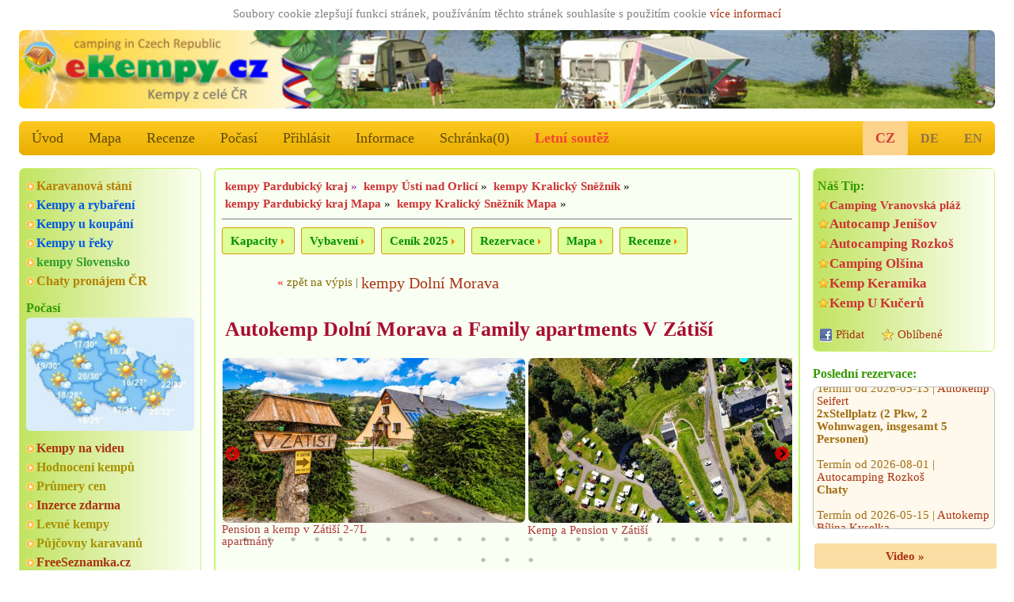

--- FILE ---
content_type: text/html; charset=utf-8
request_url: https://www.ekempy.cz/pardubicky-kraj/usti-nad-orlici/1805-penzion-a-autokemp-v-zatisi-dolni-morava
body_size: 17700
content:


<!DOCTYPE html>
<html lang="cs">
<head>

<title>Autokemp Dolní Morava a Family apartments V Zátiší - Dolní Morava, Ústí nad Orlicí | eKempy.cz</title>

	<meta charset="utf-8" />
	<meta http-equiv="Content-Type" content="text/html; charset=utf-8"/>
  <meta name="author" content="eKempy.cz" />
  <meta name="page-topic" content="eKempy.cz Autokemp Dolní Morava a Family apartments V Zátiší Dolní Morava Ústí nad Orlicí, detail kemp, kempy česko, mapa, kemping, campsites, autokempy, stany, chatky, mobilní domy, bungalovy, tábořiště, camp, hodnocení recenze ceny fotky mapa, www camping cz dovolená ubytování apartmány" />  
  <meta name="robots" content="index,follow" />	 
   
	<meta name="MobileOptimized" content="600"/> 
	<meta name="viewport" content="width=device-width, initial-scale=1.0, user-scalable=1, target-densitydpi=medium-dpi" />
	<meta name="HandheldFriendly" content="True" />	

	<link rel="home" href="https://www.ekempy.cz" />
  <meta name="language" content="cs" />	
	
  <meta name="description" content="Autokemp Dolní Morava a Family apartments V Zátiší Dolní Morava, Ústí nad Orlicí, - Penzion V Zátiší nabízí 2-6L apartmány(vlastní kuchyňka a soc.zař.) přímo v tu.. INFORMACE, ceny, foto, mapa, hodnocení, online rezervace levněji u majitele, ubytování.. bungalovy, kempová místa, karavany, chatky, pokoje, apartmány, mobilní domy, stany" />
  <meta name="keywords" content="eKempy.cz Autokemp Dolní Morava a Family apartments V Zátiší Dolní Morava Ústí nad Orlicí, detail kemp, kempy česko, mapa, kemping, campsites, autokempy, stany, chatky, mobilní domy, bungalovy, tábořiště, camp, hodnocení recenze ceny fotky mapa, www camping cz dovolená ubytování apartmány" />


  <meta name="twitter:image" content="https://www.ekempy.cz/img/cz/foto_640/17999-penzion-a-autokemp-v-zatisi-dolni-morava.jpg"/>
  <meta name="twitter:card" content="summary">
  <meta name="twitter:title" content="Autokemp Dolní Morava a Family apartments V Zátiší - Dolní Morava, Ústí nad Orlicí | eKempy.cz">
  <meta name="twitter:description" content="- Penzion V Zátiší nabízí 2-6L apartmány(vlastní kuchyňka a soc.zař.) přímo v turistické oblasti Dolní Morava. Ubytování..">
  <meta name="twitter:url" content="https://www.ekempy.cz/pardubicky-kraj/usti-nad-orlici/1805-penzion-a-autokemp-v-zatisi-dolni-morava">
  
  <meta property="og:url" content="https://www.ekempy.cz/pardubicky-kraj/usti-nad-orlici/1805-penzion-a-autokemp-v-zatisi-dolni-morava"/>  
  <meta property="og:locale" content="cs" />
  <meta property="og:image" content="https://www.ekempy.cz/img/cz/foto_640/17999-penzion-a-autokemp-v-zatisi-dolni-morava.jpg"/>
  <meta property="og:title" content="Autokemp Dolní Morava a Family apartments V Zátiší - Dolní Morava, Ústí nad Orlicí | eKempy.cz"/>
  <meta property="og:description" content="- Penzion V Zátiší nabízí 2-6L apartmány(vlastní kuchyňka a soc.zař.) přímo v turistické oblasti Dolní Morava. Ubytování.."/>
  <meta property="og:site_name" content="eKempy.cz"/>
  <meta property="place:location:latitude" content="50.1358"><meta property="place:location:longitude" content="16.8016"><meta property="place:city" content="Dolní Morava"><meta property="place:postal-code" content=""><meta property="og:type" content="place"/><link rel="canonical" href="https://www.ekempy.cz/pardubicky-kraj/usti-nad-orlici/1805-autokemp-dolni-morava-family-apartments-zatisi"><meta property="place:country" content="Česko">
  
  
  <link rel="apple-touch-icon" sizes="180x180" href="https://www.ekempy.cz/images/logo_180.png" />
  <link rel="icon" type="image/png" sizes="32x32" href="https://www.ekempy.cz/images/logo_32.png" />
  <link rel="icon" type="image/png" sizes="16x16" href="https://www.ekempy.cz/images/logo_16.png" />
  <link rel="icon" type="image/svg+xml" href="https://www.ekempy.cz/images/logo.svg">
  <link rel="icon" href="https://www.ekempy.cz/images/logo_ico.ico">
  
<link rel="stylesheet" href="/css/w3.css">
<link rel="stylesheet" href="/css/design.css">
<link rel="stylesheet" href="/css/media.css">
<link rel="stylesheet" type="text/css" href="/js/slick/slick.css?v2022" media="all">
<link rel="stylesheet" type="text/css" href="/js/slick/slick-theme.css?v2022" media="all">

<link rel="stylesheet" type="text/css" href="/js/owl-carousel/assets/owl.transitions.css" media="all" />
<link rel="stylesheet" type="text/css" href="/js/owl-carousel/assets/owl.carousel.css" media="all" />

<link rel="stylesheet" type="text/css" href="/js/fancybox-master/dist/jquery.fancybox.min.css" media="all" />
</head>

  <script async src="https://pagead2.googlesyndication.com/pagead/js/adsbygoogle.js?client=ca-pub-9502376536968499" crossorigin="anonymous"></script>
  
<script type="text/javascript" src="/js/schr.js"></script><body class="w3-myfont">
 <div class="" id="global_c0"><div style="text-align:center;color:gray;padding:2px;width:100%;">Soubory cookie zlepšují funkci stránek, používáním těchto stránek souhlasíte s použitím cookie 
 <a href="https://policies.google.com/technologies/partner-sites" target="_blank">více informací</a>

	   </div> 
<header class="m-header w3-hide-small"><img src="https://www.ekempy.cz/images/header_cz0.jpg" alt="eKempy.cz">
</header>
<header class="m-header w3-hide-medium w3-hide-large"><a href="/" style="padding:0px;"><img src="/images/header600_cz0.jpg" alt="eKempy.cz"></a>
</header>

<div class="w3-bar w3-amber m-radius w3-large w3-hide-small m-alista">    <!-- menu -->
  <a href="/" class="w3-bar-item w3-button w3-mobile w3-opacity" alt="Úvod">Úvod</a>
  <a href="/mapa/cesko" class="w3-bar-item w3-button w3-mobile w3-opacity" alt="Mapa">Mapa</a>
<a href="/recenze" class="w3-bar-item w3-button w3-mobile w3-opacity" alt="Recenze">Recenze</a>

  <a href="/pocasi" class="w3-bar-item w3-button w3-mobile w3-opacity" alt="Počasí">Počasí</a>
  <a href="https://www.ekempy.cz/prihlasit" class="w3-bar-item w3-button w3-mobile w3-opacity" alt="Přihlásit">Přihlásit</a>      
  <a href="/informace" class="w3-bar-item w3-button w3-mobile w3-opacity" alt="Informace">Informace</a>
  <a href="/schranka" class="w3-bar-item w3-button w3-mobile w3-opacity" id="s_tl" alt="Schránka">Schránka(<span id="s_pocet">0</span>)</a>
<a href="/letni-soutez" title="Letní soutěž 2026, vyhrajte pobyty zadarmo.." class="w3-bar-item w3-button w3-text-red w3-mobile"><b>Letní soutěž</b></a>	
	<div class="lang">
  
	  <a href="https://www.ekempy.cz/pardubicky-kraj/usti-nad-orlici/1805-penzion-a-autokemp-v-zatisi-dolni-morava" class="w3-bar-item w3-button akt" alt="česky">CZ</a>
      <a href="https://www.campingplatze.cz/pardubicky-kraj/usti-nad-orlici/1805-penzion-a-autokemp-v-zatisi-dolni-morava" class="w3-bar-item w3-button" alt="Deutsch">DE</a>
      <a href="https://www.czechcamping.com/pardubicky-kraj/usti-nad-orlici/1805-penzion-a-autokemp-v-zatisi-dolni-morava" class="w3-bar-item w3-button" alt="English">EN</a></div>      
</div>

<div class="w3-bar w3-green w3-xlarge w3-hide-large w3-hide-medium" style="position:sticky; top:0px;z-index:111;max-height:52px;overflow:unset;">
  <a href="#" class="w3-button w3-bar-item w3-hover-blue" onclick="w3_open(); return false;">&#9776;</a>

  <a href="/" class="w3-bar-item w3-button w3-hover-blue">&#8962;</a>
  <a href="/hledani" class="w3-bar-item w3-button w3-hover-blue" alt="Hledat">Hledat</a>
  <a href="/schranka" class="w3-bar-item w3-button w3-hover-blue" alt="Schránka">Schránka(<span id="s_pocet1">0</span>)</a>
  <a href="/mapa/cesko" class="w3-bar-item w3-button w3-hover-blue" alt="Mapa">Mapa</a>   
  
<div class="w3-sidebar w3-bar-block w3-border w3-xlarge w3-hide-large w3-hide-medium w3-animate-opacity" style="display:none;" id="mySidebar">
  <a href="/recenze" class="w3-bar-item w3-button w3-hover-blue" alt="Recenze">Recenze</a>
  <a href="/pocasi" class="w3-bar-item w3-button w3-hover-blue" alt="Počasí">🌤️ Počasí</a>
  <a href="/informace" class="w3-bar-item w3-button w3-hover-blue" alt="Informace">Informace</a>
  <a href="https://www.ekempy.cz/prihlasit" class="w3-bar-item w3-button w3-hover-blue" alt="Přihlásit">Přihlásit</a><a href="/letni-soutez" class="w3-bar-item w3-button w3-hover-blue" style="color:#CF2518;" alt="Letní soutěž"><b>Letní soutěž</b></a><a href="/facebook" class="w3-bar-item w3-button w3-hover-blue" alt="Facebook">✨ Facebook akce slevy</a><a href="https://www.ekempy.cz/pardubicky-kraj/usti-nad-orlici/1805-penzion-a-autokemp-v-zatisi-dolni-morava" class="w3-bar-item w3-button  w3-hover-blue w3-right" alt="česky">CZ verze</a>
      <a href="https://www.campingplatze.cz/pardubicky-kraj/usti-nad-orlici/1805-penzion-a-autokemp-v-zatisi-dolni-morava" class="w3-bar-item w3-button w3-hover-blue" alt="Deutsch">DE version</a>
      <a href="https://www.czechcamping.com/pardubicky-kraj/usti-nad-orlici/1805-penzion-a-autokemp-v-zatisi-dolni-morava" class="w3-bar-item w3-button w3-hover-blue" alt="English">EN version</a>
           
</div>

</div><div class="w3-row">
   <div class="w3-col w3-left m3 w3-hide-small" style="width:20%; min-width:200px; max-width:260px; padding-right:16px;">  
<div class="w3-container m-stin our-tip">  <div class="m-odkaz">  	<a href="/karavanova-stani" class="fo5" alt="Karavanová stání">Karavanová stání</a>  	<a href="/hledani?co1=kempy-pro-rybare" class="c13" alt="Kempy a rybaření">Kempy a rybaření</a>  	<a href="/kempy-u-vody" class="c13" alt="Kempy u koupání">Kempy u koupání</a>  	<a href="/cesko/reky" class="c13" alt="Kempy u řeky">Kempy u řeky</a>  	<a href="https://www.ekempy.sk" class="fo4" alt="kempy Slovensko">kempy Slovensko</a> <a target=\"_blank\" href="https://www.topchaty.cz" class="fo5" alt="Chaty k pronájmu" title="Chaty k pronájmu z celé ČR na TopChaty.cz">Chaty pronájem ČR</a>  </div>  <div class="wheater">
          <h2>Počasí</h2>
          <a href="/pocasi" alt="Počasí">
            <img class="ib" src="/images/pocasi_cz.jpg" title="Počasí Česko" >
          </a>
        </div>  <div class="m-odkaz"><a href="/video" alt="Kempy na videu">Kempy na videu</a>  	<a href="/hodnoceni" class="c15" alt="Hodnocení kempů">Hodnocení kempů</a>  	<a href="/prumery-cen" class="c15" alt="Průmery cen">Průmery cen</a>  	<a href="/inzerce" alt="Inzerce">Inzerce zdarma</a>  	<a href="/levne-kempy" class="c15" alt="Levné kempy">Levné kempy</a>  	<a href="/pujcovny-karavanu" class="c15" alt="Půjčovny karavanů">Půjčovny karavanů</a>  	<a target=\"_blank\" href="https://www.freeseznamka.cz" alt="seznamka">FreeSeznamka.cz</a>  </div>
</div>	
	<div class="w3-container m-stin kemp-list gallery1">
    <h2>Nejbližší v okolí:</h2>
		<div class="list a100a">			    
      <div class="item">
        <h3>
          <a href="/pardubicky-kraj/usti-nad-orlici/1804-autokemp-celorocni-stani-dolni-morava">Autokemp a celoroční stání Dolní Morava</a>
        </h3>
        <div class="img">
          <a href="/pardubicky-kraj/usti-nad-orlici/1804-autokemp-celorocni-stani-dolni-morava">
            <img src="https://www.ekempy.cz/img/cz/foto_132/18251-autokemp-dolni-morava-sportovni-areal.jpg" alt="Autokemp a celoroční stání Dolní Morava" title="Autokemp a celoroční stání Dolní Morava" />
          </a>
        </div>
        <div class="text">
          <strong>Dolní Morava</strong>
          <span>2Km</span>
        </div>
      </div>			    
      <div class="item">
        <h3>
          <a href="/pardubicky-kraj/usti-nad-orlici/1574-camp-horni-lipka-kraliky">Camp Horní Lipka</a>
        </h3>
        <div class="img">
          <a href="/pardubicky-kraj/usti-nad-orlici/1574-camp-horni-lipka-kraliky">
            <img src="https://www.ekempy.cz/img/cz/foto_132/7246-camp-horni-lipka-kraliky.jpg" alt="Camp Horní Lipka" title="Camp Horní Lipka" />
          </a>
        </div>
        <div class="text">
          <strong>Králíky</strong>
          <span>3Km</span>
        </div>
      </div>			    
      <div class="item">
        <h3>
          <a href="/pardubicky-kraj/usti-nad-orlici/1603-penzion-hermanice">Penzion Heřmanice</a>
        </h3>
        <div class="img">
          <a href="/pardubicky-kraj/usti-nad-orlici/1603-penzion-hermanice">
            <img src="https://www.ekempy.cz/img/cz/foto_132/7112-penzion-hermanice.jpg" alt="Penzion Heřmanice" title="Penzion Heřmanice" />
          </a>
        </div>
        <div class="text">
          <strong>Heřmanice</strong>
          <span>4Km</span>
        </div>
      </div>			    
      <div class="item">
        <h3>
          <a href="/olomoucky-kraj/jesenik/1666-tabor-mamutov-stare-mesto-pod-sneznikem">Tabor Mamutov</a>
        </h3>
        <div class="img">
          <a href="/olomoucky-kraj/jesenik/1666-tabor-mamutov-stare-mesto-pod-sneznikem">
            <img src="https://www.ekempy.cz/img/cz/foto_132/8158-kemp-mamutov-stare-mesto-pod-sneznikem.jpg" alt="Tabor Mamutov" title="Tabor Mamutov" />
          </a>
        </div>
        <div class="text">
          <strong>Staré Město pod Sněžníkem</strong>
          <span>10Km</span>
        </div>
      </div>			    
      <div class="item">
        <h3>
          <a href="/pardubicky-kraj/usti-nad-orlici/256-penzion-u-nas-doma-orlicky">Penzion U nás doma</a>
        </h3>
        <div class="img">
          <a href="/pardubicky-kraj/usti-nad-orlici/256-penzion-u-nas-doma-orlicky">
            <img src="https://www.ekempy.cz/img/cz/foto_132/13428-penzion-u-nas-doma-orlicky.jpg" alt="Penzion U nás doma" title="Penzion U nás doma" />
          </a>
        </div>
        <div class="text">
          <strong>Orličky</strong>
          <span>15Km</span>
        </div>
      </div>			    
      <div class="item">
        <h3>
          <a href="/pardubicky-kraj/usti-nad-orlici/1995-karavanove-stani-bukova-hora-kraliky">Karavanové stání Buková Hora</a>
        </h3>
        <div class="img">
          <a href="/pardubicky-kraj/usti-nad-orlici/1995-karavanove-stani-bukova-hora-kraliky">
            <img src="https://www.ekempy.cz/img/cz/foto_132/19479-karavanove-stani-bukova-hora-kraliky.jpg" alt="Karavanové stání Buková Hora" title="Karavanové stání Buková Hora" />
          </a>
        </div>
        <div class="text">
          <strong>Králíky</strong>
          <span>15Km</span>
        </div>
      </div>			    
      <div class="item">
        <h3>
          <a href="/pardubicky-kraj/usti-nad-orlici/556-turisticka-ubytovna-celne-techonin">Turistická ubytovna Celné</a>
        </h3>
        <div class="img">
          <a href="/pardubicky-kraj/usti-nad-orlici/556-turisticka-ubytovna-celne-techonin">
            <img src="https://www.ekempy.cz/img/cz/foto_132/670-turisticka-ubytovna-celne-techonin.jpg" alt="Turistická ubytovna Celné" title="Turistická ubytovna Celné" />
          </a>
        </div>
        <div class="text">
          <strong>Těchonín</strong>
          <span>15Km</span>
        </div>
      </div>			    
      <div class="item">
        <h3>
          <a href="/pardubicky-kraj/usti-nad-orlici/643-chatky-u-koupaliste-jablonne-nad-orlici">Chatky u koupaliště</a>
        </h3>
        <div class="img">
          <a href="/pardubicky-kraj/usti-nad-orlici/643-chatky-u-koupaliste-jablonne-nad-orlici">
            <img src="https://www.ekempy.cz/img/cz/foto_132/995-chatky-u-koupaliste-jablonne-nad-orlici.jpg" alt="Chatky u koupaliště" title="Chatky u koupaliště" />
          </a>
        </div>
        <div class="text">
          <strong>Jablonné nad Orlicí</strong>
          <span>18Km</span>
        </div>
      </div>			    
      <div class="item">
        <h3>
          <a href="/pardubicky-kraj/usti-nad-orlici/996-chatky-prehrada-pastviny">Chatky přehrada Pastviny</a>
        </h3>
        <div class="img">
          <a href="/pardubicky-kraj/usti-nad-orlici/996-chatky-prehrada-pastviny">
            <img src="https://www.ekempy.cz/img/cz/foto_132/11437-chatky-prehrada-pastviny.jpg" alt="Chatky přehrada Pastviny" title="Chatky přehrada Pastviny" />
          </a>
        </div>
        <div class="text">
          <strong>Pastviny</strong>
          <span>18Km</span>
        </div>
      </div><br>
		</div>
	</div><div class="tagy1"><a href="https://www.ekempy.cz/cesko/ceskomoravska-vrchovina" class="fo2" alt="kempy Českomoravská vrchovina" title="kempy Českomoravská vrchovina">kempy Českomoravská vrchovina</a> <a href="https://www.ekempy.cz/cesko/cesky-les" class="fo0" alt="kempy Český les" title="kempy Český les">kempy Český les</a> <a href="https://www.ekempy.cz/cesko/sumava" class="fo4" alt="kempy Šumava" title="kempy Šumava">kempy Šumava</a> <a href="https://www.ekempy.cz/cesko/palava" class="fo5" alt="kempy Pálava" title="kempy Pálava">kempy Pálava</a> <a href="https://www.ekempy.cz/cesko/posumavi" class="fo4" alt="kempy Pošumaví" title="kempy Pošumaví">kempy Pošumaví</a> <a href="https://www.ekempy.cz/cesko/zlinsko-hostynske-vrchy" class="fo3" alt="kempy Zlínsko, Hostýnské vrchy" title="kempy Zlínsko, Hostýnské vrchy">kempy Zlínsko, Hostýnské vrchy</a> <a href="https://www.ekempy.cz/cesko/opavsko" class="fo2" alt="kempy Opavsko" title="kempy Opavsko">kempy Opavsko</a> <a href="https://www.ekempy.cz/cesko/vranov-podyji" class="fo0" alt="kempy Vranov, Podyjí" title="kempy Vranov, Podyjí">kempy Vranov, Podyjí</a> </div><div class="w3-container m-stin sch2"><div class="m-odkaz"><a href="https://www.topchaty.cz" target="_blank">TopChaty v ČR</a></div>
<a href="https://www.topchaty.cz" target="_blank" class="m-foto-scale he2"><img title="TopChaty z celé ČR" src="/images/promo_chata.jpg">Chaty k pronájmu z celé ČR nejlepší zimní pobyty bez provize..</a><br><a href="https://www.topchaty.cz/ustecky-kraj/decin/1066-chalupa-u-sjezdovky" target="_blank" class="m-foto-scale he2" alt="Chalupa U sjezdovky"><img alt="Chalupa U sjezdovky, Horní Podluží" title="TopChaty.cz - Chalupa U sjezdovky, Horní Podluží" src="https://www.topchaty.cz/img/cc/foto_216/1412-chalupa-u-sjezdovky-horni-podluzi.jpg" /><br><b>Chalupa U sjezdovky</b><br></a><br><a href="https://www.topchaty.cz/pardubicky-kraj/usti-nad-orlici/1578-penzion-apartmany-marat" target="_blank" class="m-foto-scale he2" alt="Penzion apartmány Marat"><img alt="Penzion apartmány Marat, Čenkovice" title="TopChaty.cz - Penzion apartmány Marat, Čenkovice" src="https://www.topchaty.cz/img/cc/foto_216/6749-penzion-apartmany-marat-cenkovice.jpg" /><br><b>Penzion apartmány Marat</b><br></a><br><a href="https://www.topchaty.cz/jihocesky-kraj/jindrichuv-hradec/886-chata-cep" target="_blank" class="m-foto-scale he2" alt="Chata Cep"><img alt="Chata Cep, Cep" title="TopChaty.cz - Chata Cep, Cep" src="https://www.topchaty.cz/img/cc/foto_216/6864-chata-cep.jpg" /><br><b>Chata Cep</b><br></a></div><div class="w3-container m-stin gallery-title"><h2>Zajímavé foto</h2><div class="list">
      <div><a href="https://www.ekempy.cz/ustecky-kraj/decin/294-hotel-a-kemp-formule-decin-nebocady" alt="Hotel a kemp Formule***" class="m-foto-scale">
        <img alt="Hotel a kemp Formule***" title="Hotel a kemp Formule***, Děčín - Nebočady" src="https://www.ekempy.cz/img/cz/foto_216/18592-hotel-a-kemp-formule-decin-nebocady.jpg"/></a>
        <a href="https://www.ekempy.cz/ustecky-kraj/decin/294-hotel-a-kemp-formule-decin-nebocady" alt="Hotel a kemp Formule***" title="Hotel a kemp Formule***, České Švýcarsko">Hotel a kemp Formule***</a>
      </div>
      <div><a href="https://www.ekempy.cz/stredocesky-kraj/melnik/345-autokemp-kacer-melnik" alt="Autokemp Kačer" class="m-foto-scale">
        <img alt="Autokemp Kačer" title="Autokemp Kačer, Mělník" src="https://www.ekempy.cz/img/cz/foto_216/19235-autokemp-kacer-melnik.jpg"/></a>
        <a href="https://www.ekempy.cz/stredocesky-kraj/melnik/345-autokemp-kacer-melnik" alt="Autokemp Kačer" title="Autokemp Kačer, Polabí">Autokemp Kačer</a>
      </div>
      <div><a href="https://www.ekempy.cz/liberecky-kraj/ceska-lipa/652-family-kemp-machovo-jezero-stare-splavy" alt="Family kemp Máchovo jezero" class="m-foto-scale">
        <img alt="Family kemp Máchovo jezero" title="Family kemp Máchovo jezero, Staré Splavy" src="https://www.ekempy.cz/img/cz/foto_216/15864-family-kemp-machovo-jezero-stare-splavy.jpg"/></a>
        <a href="https://www.ekempy.cz/liberecky-kraj/ceska-lipa/652-family-kemp-machovo-jezero-stare-splavy" alt="Family kemp Máchovo jezero" title="Family kemp Máchovo jezero, Máchův kraj">Family kemp Máchovo jezero</a>
      </div>
      <div><a href="https://www.ekempy.cz/jihocesky-kraj/tabor/1110-taboriste-drachov-kemp-fousek" alt="Tábořiště Dráchov - Kemp Fousek" class="m-foto-scale">
        <img alt="Tábořiště Dráchov - Kemp Fousek" title="Tábořiště Dráchov - Kemp Fousek, Dráchov" src="https://www.ekempy.cz/img/cz/foto_216/18105-taboriste-drachov-kemp-fousek.jpg"/></a>
        <a href="https://www.ekempy.cz/jihocesky-kraj/tabor/1110-taboriste-drachov-kemp-fousek" alt="Tábořiště Dráchov - Kemp Fousek" title="Tábořiště Dráchov - Kemp Fousek, Jihočeské rybníky">Tábořiště Dráchov - Kemp Fousek</a>
      </div>
      <div><a href="https://www.ekempy.cz/jihocesky-kraj/jindrichuv-hradec/906-autokemp-komornik-kunzak" alt="Autokemp Komorník" class="m-foto-scale">
        <img alt="Autokemp Komorník" title="Autokemp Komorník, Kunžak" src="https://www.ekempy.cz/img/cz/foto_216/13311-autokemp-komornik-kunzak.jpg"/></a>
        <a href="https://www.ekempy.cz/jihocesky-kraj/jindrichuv-hradec/906-autokemp-komornik-kunzak" alt="Autokemp Komorník" title="Autokemp Komorník, Česká Kanada">Autokemp Komorník</a>
      </div>
      <div><a href="https://www.ekempy.cz/moravskoslezsky-kraj/frydek-mistek/69-chatova-osada-olesna-frydek-mistek" alt="Chatová osada Olešná" class="m-foto-scale">
        <img alt="Chatová osada Olešná" title="Chatová osada Olešná, Frýdek - Místek" src="https://www.ekempy.cz/img/cz/foto_216/15554-chatova-osada-olesna-frydek-mistek.jpg"/></a>
        <a href="https://www.ekempy.cz/moravskoslezsky-kraj/frydek-mistek/69-chatova-osada-olesna-frydek-mistek" alt="Chatová osada Olešná" title="Chatová osada Olešná, Ostravsko">Chatová osada Olešná</a>
      </div></div></div>	
	<div class="w3-container m-stin kemp-list gallery1 a100a">
    <a href="/hodnoceni" alt="Nejvíce zobrazované:"><h2>Nejvíce zobrazované:</h2></a>
		<div class="list">			    
      <div class="item">
        <h3>
          <a href="/plzensky-kraj/plzen-sever/407-kemp-keramika-hracholusky" alt="Kemp Keramika">Kemp Keramika</a>
        </h3>
        <div class="img">
          <a href="/plzensky-kraj/plzen-sever/407-kemp-keramika-hracholusky" alt="Kemp Keramika">
            <img src="https://www.ekempy.cz/img/cz/foto_216/5374-kemp-keramika-hracholusky.jpg" alt="Kemp Keramika" title="Kemp Keramika" />
          </a>
        </div>
        <div class="text">
          <strong>Hracholusky</strong>
          <span>1936x</span>
        </div>
      </div>			    
      <div class="item">
        <h3>
          <a href="/jihocesky-kraj/cesky-krumlov/130-camping-olsina-lipno-cerna-v-posumavi" alt="Camping Olšina - Lipno">Camping Olšina - Lipno</a>
        </h3>
        <div class="img">
          <a href="/jihocesky-kraj/cesky-krumlov/130-camping-olsina-lipno-cerna-v-posumavi" alt="Camping Olšina - Lipno">
            <img src="https://www.ekempy.cz/img/cz/foto_216/11305-camping-olsina-lipno-cerna-v-posumavi.jpg" alt="Camping Olšina - Lipno" title="Camping Olšina - Lipno" />
          </a>
        </div>
        <div class="text">
          <strong>Černá v Pošumaví</strong>
          <span>1705x</span>
        </div>
      </div>			    
      <div class="item">
        <h3>
          <a href="/ustecky-kraj/litomerice/334-kemp-ustek-jezera-chmelar" alt="Kemp Úštěk u jezera Chmelař">Kemp Úštěk u jezera Chmelař</a>
        </h3>
        <div class="img">
          <a href="/ustecky-kraj/litomerice/334-kemp-ustek-jezera-chmelar" alt="Kemp Úštěk u jezera Chmelař">
            <img src="https://www.ekempy.cz/img/cz/foto_216/3125-kemp-ustek-u-jezera-chmelar.jpg" alt="Kemp Úštěk u jezera Chmelař" title="Kemp Úštěk u jezera Chmelař" />
          </a>
        </div>
        <div class="text">
          <strong>Úštěk</strong>
          <span>1571x</span>
        </div>
      </div>			    
      <div class="item">
        <h3>
          <a href="/jihocesky-kraj/cesky-krumlov/205-autocamp-jenisov-lipno-horni-plana" alt="Autocamp Jenišov - Lipno">Autocamp Jenišov - Lipno</a>
        </h3>
        <div class="img">
          <a href="/jihocesky-kraj/cesky-krumlov/205-autocamp-jenisov-lipno-horni-plana" alt="Autocamp Jenišov - Lipno">
            <img src="https://www.ekempy.cz/img/cz/foto_216/2768-autocamp-jenisov-lipno-horni-plana.jpg" alt="Autocamp Jenišov - Lipno" title="Autocamp Jenišov - Lipno" />
          </a>
        </div>
        <div class="text">
          <strong>Horní Planá</strong>
          <span>1552x</span>
        </div>
      </div>			    
      <div class="item">
        <h3>
          <a href="/jihomoravsky-kraj/znojmo/83-vranovska-plaz-holiday-park-nad-dyji" alt="Vranovská pláž - Holiday park">Vranovská pláž - Holiday park</a>
        </h3>
        <div class="img">
          <a href="/jihomoravsky-kraj/znojmo/83-vranovska-plaz-holiday-park-nad-dyji" alt="Vranovská pláž - Holiday park">
            <img src="https://www.ekempy.cz/img/cz/foto_216/12060-camping-vranovska-plaz-vranov-nad-dyji.jpg" alt="Vranovská pláž - Holiday park" title="Vranovská pláž - Holiday park" />
          </a>
        </div>
        <div class="text">
          <strong>Vranov nad Dyjí</strong>
          <span>1449x</span>
        </div>
      </div>			    
      <div class="item">
        <h3>
          <a href="/jihocesky-kraj/ceske-budejovice/131-camping-restaurant-bezdrev-hluboka-nad-vltavou" alt="Camping &amp; Restaurant BEZDREV">Camping &amp; Restaurant BEZDREV</a>
        </h3>
        <div class="img">
          <a href="/jihocesky-kraj/ceske-budejovice/131-camping-restaurant-bezdrev-hluboka-nad-vltavou" alt="Camping &amp; Restaurant BEZDREV">
            <img src="https://www.ekempy.cz/img/cz/foto_216/18665-camping-amp-restaurant-bezdrev-hluboka-nad-vltavou.jpg" alt="Camping &amp; Restaurant BEZDREV" title="Camping &amp; Restaurant BEZDREV" />
          </a>
        </div>
        <div class="text">
          <strong>Hluboká nad Vltavou</strong>
          <span>1341x</span>
        </div>
      </div>
		</div>
	</div>	
	<div class="w3-container m-stin kemp-list gallery1 a100a">
    <a href="/recenze"><h2>Nejlépe hodnocené:</h2></a>
		<div class="list">			    
      <div class="item">
        <h3>
          <a href="/pardubicky-kraj/usti-nad-orlici/1574-camp-horni-lipka-kraliky">Camp Horní Lipka</a>
        </h3>
        <div class="img">
          <a href="/pardubicky-kraj/usti-nad-orlici/1574-camp-horni-lipka-kraliky">
            <img src="https://www.ekempy.cz/img/cz/foto_216/7246-camp-horni-lipka-kraliky.jpg" alt="Camp Horní Lipka" title="Camp Horní Lipka, hodnoceno 34x" />
          </a>
        </div>
        <div class="text">
          <strong>Králíky</strong>
          <span style="font-size:120%;" title="34x">4.85 bodů   </span>       
        </div>
      </div>			    
      <div class="item">
        <h3>
          <a href="/moravskoslezsky-kraj/bruntal/1850-minikemp-harta-leskovec-nad-moravici">Minikemp Harta</a>
        </h3>
        <div class="img">
          <a href="/moravskoslezsky-kraj/bruntal/1850-minikemp-harta-leskovec-nad-moravici">
            <img src="https://www.ekempy.cz/img/cz/foto_216/11597-minikemp-leskovec-leskovci-nad-moravici.jpg" alt="Minikemp Harta" title="Minikemp Harta, hodnoceno 13x" />
          </a>
        </div>
        <div class="text">
          <strong>Leskovec nad Moravicí</strong>
          <span style="font-size:120%;" title="13x">4.77 bodů   </span>       
        </div>
      </div>			    
      <div class="item">
        <h3>
          <a href="/ustecky-kraj/decin/1759-pension-a-kemp-vyhlidka-stara-oleska">Pension a Kemp Vyhlídka</a>
        </h3>
        <div class="img">
          <a href="/ustecky-kraj/decin/1759-pension-a-kemp-vyhlidka-stara-oleska">
            <img src="https://www.ekempy.cz/img/cz/foto_216/9192-pension-a-kemp-vyhlidka-stara-oleska.jpg" alt="Pension a Kemp Vyhlídka" title="Pension a Kemp Vyhlídka, hodnoceno 11x" />
          </a>
        </div>
        <div class="text">
          <strong>Stará Oleška</strong>
          <span style="font-size:120%;" title="11x">4.73 bodů   </span>       
        </div>
      </div>			    
      <div class="item">
        <h3>
          <a href="/zlinsky-kraj/vsetin/1227-kemp-pod-pustevnami-prostredni-becva">Kemp pod Pustevnami</a>
        </h3>
        <div class="img">
          <a href="/zlinsky-kraj/vsetin/1227-kemp-pod-pustevnami-prostredni-becva">
            <img src="https://www.ekempy.cz/img/cz/foto_216/18197-kemp-pod-pustevnami-prostredni-becva.jpg" alt="Kemp pod Pustevnami" title="Kemp pod Pustevnami, hodnoceno 14x" />
          </a>
        </div>
        <div class="text">
          <strong>Prostřední Bečva</strong>
          <span style="font-size:120%;" title="14x">4.71 bodů   </span>       
        </div>
      </div>			    
      <div class="item">
        <h3>
          <a href="/kralovehradecky-kraj/trutnov/501-autocamp-slunecna-cerny-dul">Autocamp Slunečná</a>
        </h3>
        <div class="img">
          <a href="/kralovehradecky-kraj/trutnov/501-autocamp-slunecna-cerny-dul">
            <img src="https://www.ekempy.cz/img/cz/foto_216/13423-autocamp-slunecna-cerny-dul.jpg" alt="Autocamp Slunečná" title="Autocamp Slunečná, hodnoceno 14x" />
          </a>
        </div>
        <div class="text">
          <strong>Černý Důl</strong>
          <span style="font-size:120%;" title="14x">4.64 bodů   </span>       
        </div>
      </div>			    
      <div class="item">
        <h3>
          <a href="/jihocesky-kraj/tabor/262-kemp-fousek-drachov">Kemp Fousek </a>
        </h3>
        <div class="img">
          <a href="/jihocesky-kraj/tabor/262-kemp-fousek-drachov">
            <img src="https://www.ekempy.cz/img/cz/foto_216/17938-kemp-fousek-u-sloupu-sobeslav.jpg" alt="Kemp Fousek " title="Kemp Fousek , hodnoceno 15x" />
          </a>
        </div>
        <div class="text">
          <strong>Dráchov</strong>
          <span style="font-size:120%;" title="15x">4.6 bodů   </span>       
        </div>
      </div>
		</div>
	</div>  <br>
<script async src="//pagead2.googlesyndication.com/pagead/js/adsbygoogle.js"></script>
<ins class="adsbygoogle" style="display:inline-block;width:100%;height:200px"
     data-ad-client="ca-pub-9502376536968499"
     data-ad-slot="3609774773"></ins>
<script>
    (adsbygoogle = window.adsbygoogle || []).push({});
</script></div>
	<div class="w3-col w3-right m3 w3-hide-small w3-hide-medium" style="width:20%; min-width:200px; max-width:260px; padding-left:16px;"> 	<!-- sloupec prava -->
  <div class="w3-container m-stin gallery-title"><div class="m-tip"><h2>Náš Tip:</h2><a href="https://www.ekempy.cz/jihomoravsky-kraj/znojmo/83-camping-vranovska-plaz-nad-dyji" class="ma" title="Jižní Morava, Vranovská přehrada" alt="Camping Vranovská pláž">Camping Vranovská pláž</a><a href="https://www.ekempy.cz/jihocesky-kraj/cesky-krumlov/205-autocamp-jenisov-lipno-horni-plana" title="Lipno, Jižní Čechy" alt="Autocamp Jenišov">Autocamp Jenišov</a><a href="https://www.ekempy.cz/kralovehradecky-kraj/nachod/485-autocamping-rozkos-ceska-skalice" title="Česká Skalice, jezero Rozkoš" alt="Autocamping Rozkoš">Autocamping Rozkoš</a><a href="https://www.ekempy.cz/jihocesky-kraj/cesky-krumlov/130-camping-olsina-lipno-cerna-v-posumavi" title="Lipno, Jižní Čechy" alt="Camping Olšina">Camping Olšina</a><a href="https://www.ekempy.cz/plzensky-kraj/plzen-sever/407-kemp-keramika-hracholusky" title="Hracholusky, Hracholuská přehrada, Plzeň-sever" alt="Kemp Keramika">Kemp Keramika</a><a href="https://www.ekempy.cz/jihocesky-kraj/cesky-krumlov/365-kemp-u-kuceru-zlata-koruna" title="Český Krumlov, Vltava, Jižní Čechy" alt="Kemp U Kučerů">Kemp U Kučerů</a></div>  <div class="m-share">
          <a target="_blank" class="fb" href="https://www.facebook.com/share.php?u=https://www.ekempy.cz" title="Přidat stránku na facebook">Přidat</a>
          <a href="#" class="favorite" rel="sidebar" onclick="return AddFavorite(this,document.location.href,document.title);" title="Autokemp Dolní Morava a Family apartments V Zátiší - eKempy.cz">Oblíbené</a>
        <br>        </div>
      </div>
		<h2 style="margin-top:16px">Poslední rezervace:</h2>
		
        <div class="m-move-y" style="height:180px;">
          <p class="move" style="line-height: 110%;">
			    Termín od 2026-08-25 | <a href="/514">Koupaliště a kemp Pecka</a><br><b>4 L chatka4 L apartmán </b><br><br>Termín od 2026-07-25 | <a href="/437">Rekreační areál Kristýna</a><br><b>jednopokojova chata  1-10</b><br><br>Termín od 2026-05-13 | <a href="/988">Autokemp Seifert</a><br><b>2xStellplatz (2 Pkw, 2 Wohnwagen, insgesamt 5 Personen)</b><br><br>Termín od 2026-08-01 | <a href="/485">Autocamping Rozkoš </a><br><b>Chaty</b><br><br>Termín od 2026-05-15 | <a href="/336">Autokemp Bílina Kyselka</a><br><b>2 Zelt, 2 Personen, 1 Pkw mit Strom </b><br><br>Termín od 2026-07-20 | <a href="/826">Camp Villa Bohemia</a><br><b>1x caravan4 Pers Hütte</b><br><br>Termín od 2026-07-06 | <a href="/710">Stanový kemp Suchý</a><br><b>4L chatka</b><br><br>Termín od 2026-07-25 | <a href="/115">Autokemp Komorník</a><br><b>4l chatka</b><br><br>Termín od 2026-07-25 | <a href="/391">Kemp Popelíky</a><br><b>Chata číslo 5</b><br><br>Termín od 2026-07-25 | <a href="/343">Chatová osada Slunečnice</a><br><b>4Lchata</b><br><br>
		      </p>
        </div><a class="a1 a100 w3-hide-small" href="#video">Video »</a><div class="w3-container m-stin gallery"><h2>Foto galerie</h2>

      <a href="https://www.ekempy.cz/img/cz/foto_1024/17999-penzion-a-autokemp-v-zatisi-dolni-morava.jpg" class="fancy" rel="gallery3" data-fancybox="gallery3" data-loop="true" data-caption="Pension a kemp v Zátiší 2-7L apartmány"> 
        <img src="https://www.ekempy.cz/img/cz/foto_216/17999-penzion-a-autokemp-v-zatisi-dolni-morava.jpg" alt="Autokemp Dolní Morava a Family apartments V Zátiší Pension a kemp v Zátiší 2-7L apartmány" title="1. Autokemp Dolní Morava a Family apartments V Zátiší, Dolní Morava"/>
      </a>
        <span>Pension a kemp v Zátiší 2-7L apartmány</span>

      <a href="https://www.ekempy.cz/img/cz/foto_1024/11550-ubytovani-v-zatisi-dolni-morava.jpg" class="fancy" rel="gallery3" data-fancybox="gallery3" data-loop="true" data-caption="Kemp a Pension v Zátiší"> 
        <img src="https://www.ekempy.cz/img/cz/foto_216/11550-ubytovani-v-zatisi-dolni-morava.jpg" alt="Autokemp Dolní Morava a Family apartments V Zátiší Kemp a Pension v Zátiší" title="2. Autokemp Dolní Morava a Family apartments V Zátiší, Dolní Morava"/>
      </a>
        <span>Kemp a Pension v Zátiší</span>

      <a href="https://www.ekempy.cz/img/cz/foto_1024/10345-ubytovani-v-zatisi-dolni-morava.jpg" class="fancy" rel="gallery3" data-fancybox="gallery3" data-loop="true" data-caption="Pension v Zátiší 2-7L apartmány"> 
        <img src="https://www.ekempy.cz/img/cz/foto_216/10345-ubytovani-v-zatisi-dolni-morava.jpg" alt="Autokemp Dolní Morava a Family apartments V Zátiší Pension v Zátiší 2-7L apartmány" title="3. Autokemp Dolní Morava a Family apartments V Zátiší, Dolní Morava"/>
      </a>
        <span>Pension v Zátiší 2-7L apartmány</span>

      <a href="https://www.ekempy.cz/img/cz/foto_1024/11556-ubytovani-v-zatisi-dolni-morava.jpg" class="fancy" rel="gallery3" data-fancybox="gallery3" data-loop="true" data-caption="39x kempová místa"> 
        <img src="https://www.ekempy.cz/img/cz/foto_216/11556-ubytovani-v-zatisi-dolni-morava.jpg" alt="Autokemp Dolní Morava a Family apartments V Zátiší 39x kempová místa" title="4. Autokemp Dolní Morava a Family apartments V Zátiší, Dolní Morava"/>
      </a>
        <span>39x kempová místa</span>

      <a href="https://www.ekempy.cz/img/cz/foto_1024/10342-ubytovani-v-zatisi-dolni-morava.jpg" class="fancy" rel="gallery3" data-fancybox="gallery3" data-loop="true" data-caption="kempová místa el.přípojky"> 
        <img src="https://www.ekempy.cz/img/cz/foto_216/10342-ubytovani-v-zatisi-dolni-morava.jpg" alt="Autokemp Dolní Morava a Family apartments V Zátiší kempová místa el.přípojky" title="5. Autokemp Dolní Morava a Family apartments V Zátiší, Dolní Morava"/>
      </a>
        <span>kempová místa el.přípojky</span>

      <a href="https://www.ekempy.cz/img/cz/foto_1024/10344-ubytovani-v-zatisi-dolni-morava.jpg" class="fancy" rel="gallery3" data-fancybox="gallery3" data-loop="true" data-caption="vylevky pro odpad"> 
        <img src="https://www.ekempy.cz/img/cz/foto_216/10344-ubytovani-v-zatisi-dolni-morava.jpg" alt="Autokemp Dolní Morava a Family apartments V Zátiší vylevky pro odpad" title="6. Autokemp Dolní Morava a Family apartments V Zátiší, Dolní Morava"/>
      </a>
        <span>vylevky pro odpad</span>

      <a href="https://www.ekempy.cz/img/cz/foto_1024/10346-ubytovani-v-zatisi-dolni-morava.jpg" class="fancy" rel="gallery3" data-fancybox="gallery3" data-loop="true" data-caption="Pension v Zátiší 2-7L apartmány"> 
        <img src="https://www.ekempy.cz/img/cz/foto_216/10346-ubytovani-v-zatisi-dolni-morava.jpg" alt="Autokemp Dolní Morava a Family apartments V Zátiší Pension v Zátiší 2-7L apartmány" title="7. Autokemp Dolní Morava a Family apartments V Zátiší, Dolní Morava"/>
      </a>
        <span>Pension v Zátiší 2-7L apartmány</span>

      <a href="https://www.ekempy.cz/img/cz/foto_1024/10347-ubytovani-v-zatisi-dolni-morava.jpg" class="fancy" rel="gallery3" data-fancybox="gallery3" data-loop="true" data-caption="Pension v Zátiší"> 
        <img src="https://www.ekempy.cz/img/cz/foto_216/10347-ubytovani-v-zatisi-dolni-morava.jpg" alt="Autokemp Dolní Morava a Family apartments V Zátiší Pension v Zátiší" title="8. Autokemp Dolní Morava a Family apartments V Zátiší, Dolní Morava"/>
      </a>
        <span>Pension v Zátiší</span>

      <a href="https://www.ekempy.cz/img/cz/foto_1024/10348-ubytovani-v-zatisi-dolni-morava.jpg" class="fancy" rel="gallery3" data-fancybox="gallery3" data-loop="true" data-caption="3L Apartmán č. 9"> 
        <img src="https://www.ekempy.cz/img/cz/foto_216/10348-ubytovani-v-zatisi-dolni-morava.jpg" alt="Autokemp Dolní Morava a Family apartments V Zátiší 3L Apartmán č. 9" title="9. Autokemp Dolní Morava a Family apartments V Zátiší, Dolní Morava"/>
      </a>
        <span>3L Apartmán č. 9</span>

      <a href="https://www.ekempy.cz/img/cz/foto_1024/10349-ubytovani-v-zatisi-dolni-morava.jpg" class="fancy" rel="gallery3" data-fancybox="gallery3" data-loop="true" data-caption="2L Apartmán č. 8"> 
        <img src="https://www.ekempy.cz/img/cz/foto_216/10349-ubytovani-v-zatisi-dolni-morava.jpg" alt="Autokemp Dolní Morava a Family apartments V Zátiší 2L Apartmán č. 8" title="10. Autokemp Dolní Morava a Family apartments V Zátiší, Dolní Morava"/>
      </a>
        <span>2L Apartmán č. 8</span>

      <a href="https://www.ekempy.cz/img/cz/foto_1024/10350-ubytovani-v-zatisi-dolni-morava.jpg" class="fancy" rel="gallery3" data-fancybox="gallery3" data-loop="true" data-caption="2L Apartmán č. 8"> 
        <img src="https://www.ekempy.cz/img/cz/foto_216/10350-ubytovani-v-zatisi-dolni-morava.jpg" alt="Autokemp Dolní Morava a Family apartments V Zátiší 2L Apartmán č. 8" title="11. Autokemp Dolní Morava a Family apartments V Zátiší, Dolní Morava"/>
      </a>
        <span>2L Apartmán č. 8</span>

      <a href="https://www.ekempy.cz/img/cz/foto_1024/10351-ubytovani-v-zatisi-dolni-morava.jpg" class="fancy" rel="gallery3" data-fancybox="gallery3" data-loop="true" data-caption="3L Apartmán č. 7"> 
        <img src="https://www.ekempy.cz/img/cz/foto_216/10351-ubytovani-v-zatisi-dolni-morava.jpg" alt="Autokemp Dolní Morava a Family apartments V Zátiší 3L Apartmán č. 7" title="12. Autokemp Dolní Morava a Family apartments V Zátiší, Dolní Morava"/>
      </a>
        <span>3L Apartmán č. 7</span>

      <a href="https://www.ekempy.cz/img/cz/foto_1024/10352-ubytovani-v-zatisi-dolni-morava.jpg" class="fancy" rel="gallery3" data-fancybox="gallery3" data-loop="true" data-caption="3L Apartmán č. 7"> 
        <img src="https://www.ekempy.cz/img/cz/foto_216/10352-ubytovani-v-zatisi-dolni-morava.jpg" alt="Autokemp Dolní Morava a Family apartments V Zátiší 3L Apartmán č. 7" title="13. Autokemp Dolní Morava a Family apartments V Zátiší, Dolní Morava"/>
      </a>
        <span>3L Apartmán č. 7</span>

      <a href="https://www.ekempy.cz/img/cz/foto_1024/10353-ubytovani-v-zatisi-dolni-morava.jpg" class="fancy" rel="gallery3" data-fancybox="gallery3" data-loop="true" data-caption="3L Apartmán č. 7"> 
        <img src="https://www.ekempy.cz/img/cz/foto_216/10353-ubytovani-v-zatisi-dolni-morava.jpg" alt="Autokemp Dolní Morava a Family apartments V Zátiší 3L Apartmán č. 7" title="14. Autokemp Dolní Morava a Family apartments V Zátiší, Dolní Morava"/>
      </a>
        <span>3L Apartmán č. 7</span>

      <a href="https://www.ekempy.cz/img/cz/foto_1024/10354-ubytovani-v-zatisi-dolni-morava.jpg" class="fancy" rel="gallery3" data-fancybox="gallery3" data-loop="true" data-caption="4L Apartmán č. 6"> 
        <img src="https://www.ekempy.cz/img/cz/foto_216/10354-ubytovani-v-zatisi-dolni-morava.jpg" alt="Autokemp Dolní Morava a Family apartments V Zátiší 4L Apartmán č. 6" title="15. Autokemp Dolní Morava a Family apartments V Zátiší, Dolní Morava"/>
      </a>
        <span>4L Apartmán č. 6</span>

      <a href="https://www.ekempy.cz/img/cz/foto_1024/10355-ubytovani-v-zatisi-dolni-morava.jpg" class="fancy" rel="gallery3" data-fancybox="gallery3" data-loop="true" data-caption="4L Apartmán č. 6"> 
        <img src="https://www.ekempy.cz/img/cz/foto_216/10355-ubytovani-v-zatisi-dolni-morava.jpg" alt="Autokemp Dolní Morava a Family apartments V Zátiší 4L Apartmán č. 6" title="16. Autokemp Dolní Morava a Family apartments V Zátiší, Dolní Morava"/>
      </a>
        <span>4L Apartmán č. 6</span>

      <a href="https://www.ekempy.cz/img/cz/foto_1024/10356-ubytovani-v-zatisi-dolni-morava.jpg" class="fancy" rel="gallery3" data-fancybox="gallery3" data-loop="true" data-caption="4L Apartmán č. 6"> 
        <img src="https://www.ekempy.cz/img/cz/foto_216/10356-ubytovani-v-zatisi-dolni-morava.jpg" alt="Autokemp Dolní Morava a Family apartments V Zátiší 4L Apartmán č. 6" title="17. Autokemp Dolní Morava a Family apartments V Zátiší, Dolní Morava"/>
      </a>
        <span>4L Apartmán č. 6</span>

      <a href="https://www.ekempy.cz/img/cz/foto_1024/10357-ubytovani-v-zatisi-dolni-morava.jpg" class="fancy" rel="gallery3" data-fancybox="gallery3" data-loop="true" data-caption="4L Apartmán č. 6"> 
        <img src="https://www.ekempy.cz/img/cz/foto_216/10357-ubytovani-v-zatisi-dolni-morava.jpg" alt="Autokemp Dolní Morava a Family apartments V Zátiší 4L Apartmán č. 6" title="18. Autokemp Dolní Morava a Family apartments V Zátiší, Dolní Morava"/>
      </a>
        <span>4L Apartmán č. 6</span>

      <a href="https://www.ekempy.cz/img/cz/foto_1024/10358-ubytovani-v-zatisi-dolni-morava.jpg" class="fancy" rel="gallery3" data-fancybox="gallery3" data-loop="true" data-caption="5L Apartmán č. 5"> 
        <img src="https://www.ekempy.cz/img/cz/foto_216/10358-ubytovani-v-zatisi-dolni-morava.jpg" alt="Autokemp Dolní Morava a Family apartments V Zátiší 5L Apartmán č. 5" title="19. Autokemp Dolní Morava a Family apartments V Zátiší, Dolní Morava"/>
      </a>
        <span>5L Apartmán č. 5</span>

      <a href="https://www.ekempy.cz/img/cz/foto_1024/10359-ubytovani-v-zatisi-dolni-morava.jpg" class="fancy" rel="gallery3" data-fancybox="gallery3" data-loop="true" data-caption="5L Apartmán č. 5"> 
        <img src="https://www.ekempy.cz/img/cz/foto_216/10359-ubytovani-v-zatisi-dolni-morava.jpg" alt="Autokemp Dolní Morava a Family apartments V Zátiší 5L Apartmán č. 5" title="20. Autokemp Dolní Morava a Family apartments V Zátiší, Dolní Morava"/>
      </a>
        <span>5L Apartmán č. 5</span>

      <a href="https://www.ekempy.cz/img/cz/foto_1024/10360-ubytovani-v-zatisi-dolni-morava.jpg" class="fancy" rel="gallery3" data-fancybox="gallery3" data-loop="true" data-caption="4L Apartmán č. 4"> 
        <img src="https://www.ekempy.cz/img/cz/foto_216/10360-ubytovani-v-zatisi-dolni-morava.jpg" alt="Autokemp Dolní Morava a Family apartments V Zátiší 4L Apartmán č. 4" title="21. Autokemp Dolní Morava a Family apartments V Zátiší, Dolní Morava"/>
      </a>
        <span>4L Apartmán č. 4</span><br>+28x foto..
     <a class="fancy" rel="gallery3" data-fancybox="gallery3" href="https://www.ekempy.cz/img/cz/foto_1024/10361-ubytovani-v-zatisi-dolni-morava.jpg" data-loop="true" data-caption="4L Apartmán č. 4"> 
     </a>
     <a class="fancy" rel="gallery3" data-fancybox="gallery3" href="https://www.ekempy.cz/img/cz/foto_1024/10362-ubytovani-v-zatisi-dolni-morava.jpg" data-loop="true" data-caption="4L Apartmán č. 4"> 
     </a>
     <a class="fancy" rel="gallery3" data-fancybox="gallery3" href="https://www.ekempy.cz/img/cz/foto_1024/10363-ubytovani-v-zatisi-dolni-morava.jpg" data-loop="true" data-caption="5L Apartmán č. 3"> 
     </a>
     <a class="fancy" rel="gallery3" data-fancybox="gallery3" href="https://www.ekempy.cz/img/cz/foto_1024/10364-ubytovani-v-zatisi-dolni-morava.jpg" data-loop="true" data-caption="5L Apartmán č. 3"> 
     </a>
     <a class="fancy" rel="gallery3" data-fancybox="gallery3" href="https://www.ekempy.cz/img/cz/foto_1024/10365-ubytovani-v-zatisi-dolni-morava.jpg" data-loop="true" data-caption="5L Apartmán č. 3"> 
     </a>
     <a class="fancy" rel="gallery3" data-fancybox="gallery3" href="https://www.ekempy.cz/img/cz/foto_1024/10366-ubytovani-v-zatisi-dolni-morava.jpg" data-loop="true" data-caption="7L Apartmán č. 2"> 
     </a>
     <a class="fancy" rel="gallery3" data-fancybox="gallery3" href="https://www.ekempy.cz/img/cz/foto_1024/10367-ubytovani-v-zatisi-dolni-morava.jpg" data-loop="true" data-caption="7L Apartmán č. 2"> 
     </a>
     <a class="fancy" rel="gallery3" data-fancybox="gallery3" href="https://www.ekempy.cz/img/cz/foto_1024/10368-ubytovani-v-zatisi-dolni-morava.jpg" data-loop="true" data-caption="7L Apartmán č. 2"> 
     </a>
     <a class="fancy" rel="gallery3" data-fancybox="gallery3" href="https://www.ekempy.cz/img/cz/foto_1024/10369-ubytovani-v-zatisi-dolni-morava.jpg" data-loop="true" data-caption="2L Apartmán č. 10"> 
     </a>
     <a class="fancy" rel="gallery3" data-fancybox="gallery3" href="https://www.ekempy.cz/img/cz/foto_1024/10370-ubytovani-v-zatisi-dolni-morava.jpg" data-loop="true" data-caption="2L Apartmán č. 10"> 
     </a>
     <a class="fancy" rel="gallery3" data-fancybox="gallery3" href="https://www.ekempy.cz/img/cz/foto_1024/10371-ubytovani-v-zatisi-dolni-morava.jpg" data-loop="true" data-caption="7L Apartmán č. 1"> 
     </a>
     <a class="fancy" rel="gallery3" data-fancybox="gallery3" href="https://www.ekempy.cz/img/cz/foto_1024/10372-ubytovani-v-zatisi-dolni-morava.jpg" data-loop="true" data-caption="7L Apartmán č. 1"> 
     </a>
     <a class="fancy" rel="gallery3" data-fancybox="gallery3" href="https://www.ekempy.cz/img/cz/foto_1024/10373-ubytovani-v-zatisi-dolni-morava.jpg" data-loop="true" data-caption="7L Apartmán č. 1"> 
     </a>
     <a class="fancy" rel="gallery3" data-fancybox="gallery3" href="https://www.ekempy.cz/img/cz/foto_1024/11551-ubytovani-v-zatisi-dolni-morava.jpg" data-loop="true" data-caption=""> 
     </a>
     <a class="fancy" rel="gallery3" data-fancybox="gallery3" href="https://www.ekempy.cz/img/cz/foto_1024/11552-ubytovani-v-zatisi-dolni-morava.jpg" data-loop="true" data-caption=""> 
     </a>
     <a class="fancy" rel="gallery3" data-fancybox="gallery3" href="https://www.ekempy.cz/img/cz/foto_1024/11553-ubytovani-v-zatisi-dolni-morava.jpg" data-loop="true" data-caption=""> 
     </a>
     <a class="fancy" rel="gallery3" data-fancybox="gallery3" href="https://www.ekempy.cz/img/cz/foto_1024/11554-ubytovani-v-zatisi-dolni-morava.jpg" data-loop="true" data-caption=""> 
     </a>
     <a class="fancy" rel="gallery3" data-fancybox="gallery3" href="https://www.ekempy.cz/img/cz/foto_1024/11558-ubytovani-v-zatisi-dolni-morava.jpg" data-loop="true" data-caption="dráha Dolní Morava"> 
     </a>
     <a class="fancy" rel="gallery3" data-fancybox="gallery3" href="https://www.ekempy.cz/img/cz/foto_1024/11685-penzion-a-autokemp-v-zatisi-dolni-morava.jpg" data-loop="true" data-caption="údolí Dolní Morava"> 
     </a>
     <a class="fancy" rel="gallery3" data-fancybox="gallery3" href="https://www.ekempy.cz/img/cz/foto_1024/13242-penzion-a-autokemp-v-zatisi-dolni-morava.jpg" data-loop="true" data-caption="Stezka v oblacích Dolní Morava"> 
     </a>
     <a class="fancy" rel="gallery3" data-fancybox="gallery3" href="https://www.ekempy.cz/img/cz/foto_1024/17996-penzion-a-autokemp-v-zatisi-dolni-morava.jpg" data-loop="true" data-caption="mapa areálu"> 
     </a>
     <a class="fancy" rel="gallery3" data-fancybox="gallery3" href="https://www.ekempy.cz/img/cz/foto_1024/17998-penzion-a-autokemp-v-zatisi-dolni-morava.jpg" data-loop="true" data-caption="sauna v penzionu"> 
     </a>
     <a class="fancy" rel="gallery3" data-fancybox="gallery3" href="https://www.ekempy.cz/img/cz/foto_1024/18001-penzion-a-autokemp-v-zatisi-dolni-morava.jpg" data-loop="true" data-caption="Pension v Zátiší 2-7L apartmány"> 
     </a>
     <a class="fancy" rel="gallery3" data-fancybox="gallery3" href="https://www.ekempy.cz/img/cz/foto_1024/18002-penzion-a-autokemp-v-zatisi-dolni-morava.jpg" data-loop="true" data-caption="hřiště pro děti u penzionu"> 
     </a>
     <a class="fancy" rel="gallery3" data-fancybox="gallery3" href="https://www.ekempy.cz/img/cz/foto_1024/18003-penzion-a-autokemp-v-zatisi-dolni-morava.jpg" data-loop="true" data-caption="bazén u penzionu"> 
     </a>
     <a class="fancy" rel="gallery3" data-fancybox="gallery3" href="https://www.ekempy.cz/img/cz/foto_1024/18004-penzion-a-autokemp-v-zatisi-dolni-morava.jpg" data-loop="true" data-caption="posezení s grilem"> 
     </a>
     <a class="fancy" rel="gallery3" data-fancybox="gallery3" href="https://www.ekempy.cz/img/cz/foto_1024/18005-penzion-a-autokemp-v-zatisi-dolni-morava.jpg" data-loop="true" data-caption="sklípek u penzionu"> 
     </a>
     <a class="fancy" rel="gallery3" data-fancybox="gallery3" href="https://www.ekempy.cz/img/cz/foto_1024/18007-penzion-a-autokemp-v-zatisi-dolni-morava.jpg" data-loop="true" data-caption=""> 
     </a></div><div class="w3-container m-stin sch2"><div class="m-odkaz"><a href="https://www.topchaty.cz" target="_blank">TopChaty v ČR</a></div>
<a href="https://www.topchaty.cz" target="_blank" class="m-foto-scale he2"><img title="TopChaty z celé ČR" src="/images/promo_chata.jpg">Chaty k pronájmu z celé ČR nejlepší zimní pobyty bez provize..</a><br><a href="https://www.topchaty.cz/jihocesky-kraj/cesky-krumlov/722-apartman-lipanek" target="_blank" class="m-foto-scale he2" alt="Apartmán Lipánek"><img alt="Apartmán Lipánek, Lipno" title="TopChaty.cz - Apartmán Lipánek, Lipno" src="https://www.topchaty.cz/img/cc/foto_216/2684-apartman-lipanek-lipno.jpg" /><br><b>Apartmán Lipánek</b><br></a><br><a href="https://www.topchaty.cz/olomoucky-kraj/sumperk/262-penzion-pod-cernou-strani" target="_blank" class="m-foto-scale he2" alt="Penzion Pod Černou strání"><img alt="Penzion Pod Černou strání, Nové Losiny" title="TopChaty.cz - Penzion Pod Černou strání, Nové Losiny" src="https://www.topchaty.cz/img/cc/foto_216/4457-penzion-pod-cernou-strani-nove-losiny.jpg" /><br><b>Penzion Pod Černou strání</b><br></a><br><a href="https://www.topchaty.cz/zlinsky-kraj/vsetin/95-chaty-midos" target="_blank" class="m-foto-scale he2" alt="Chaty Midos"><img alt="Chaty Midos, Horní Bečva" title="TopChaty.cz - Chaty Midos, Horní Bečva" src="https://www.topchaty.cz/img/cc/foto_216/8555-chaty-midos-horni-becva.jpg" /><br><b>Chaty Midos</b><br></a></div>  <br>
<script async src="//pagead2.googlesyndication.com/pagead/js/adsbygoogle.js"></script>
<ins class="adsbygoogle" style="display:inline-block;width:100%;height:200px"
     data-ad-client="ca-pub-9502376536968499"
     data-ad-slot="3609774773"></ins>
<script>
    (adsbygoogle = window.adsbygoogle || []).push({});
</script>    
    </div>
  <div class="w3-rest m6"> 	<!-- sloupec prostr -->


     <div class="w3-container m-stin stin1_karta kemp-detail discussion">
     

        <div class="nav-list-kemp">
          <a href="/cesko/pardubicky-kraj">kempy Pardubický kraj</a><i>»</i>
          <a href="/cesko/pardubicky-kraj/usti-nad-orlici">kempy Ústí nad Orlicí</a>»
          <a href="/cesko/kralicky-sneznik">kempy Kralický Sněžník</a>»
          <br>
          <a href="/mapa/cesko/pardubicky-kraj">kempy Pardubický kraj Mapa</a>»
          <a href="/mapa/cesko/kralicky-sneznik">kempy Kralický Sněžník Mapa</a>»
        </div>
       
        <div class="page-nav">
          <a href="#kapacity">Kapacity</a>
          <a href="#vybaveni">Vybavení</a>
          <a href="#cenik">Ceník  2025</a>
          <a href="#rezervace">Rezervace</a>
          <a href="#mapa">Mapa</a>
          <a href="#recenze">Recenze</a>
        </div>      
        <div class="control-btn">
          
          
          <span class="back-btn">« <a href="javascript:history.back();">zpět na výpis</a></span><i> | </i><span class="cat"><a class="" href="/hledani/?t=Doln%C3%AD+Morava" title="kempy Dolní Morava">kempy Dolní Morava</a></span>
          
                 
        </div>
        
        
                <a class="a100a" href="/pardubicky-kraj/usti-nad-orlici/1805-autokemp-dolni-morava-family-apartments-zatisi"><h1>Autokemp Dolní Morava a Family apartments V Zátiší</h1></a>
                
                <section class="variable slider"><a href="https://www.ekempy.cz/img/cz/foto_1024/17999-penzion-a-autokemp-v-zatisi-dolni-morava.jpg" class="fancy" rel="gallery2" data-fancybox="gallery2"  data-loop="true" data-caption="Autokemp Dolní Morava a Family apartments V Zátiší: Pension a kemp v Zátiší 2-7L apartmány"><img src="https://www.ekempy.cz/img/cz/foto_640/17999-penzion-a-autokemp-v-zatisi-dolni-morava.jpg" alt="Autokemp Dolní Morava a Family apartments V Zátiší Pension a kemp v Zátiší 2-7L apartmány" title="Autokemp Dolní Morava a Family apartments V Zátiší, Dolní Morava" /><span>Pension a kemp v Zátiší 2-7L apartmány</span></a><a href="https://www.ekempy.cz/img/cz/foto_1024/11550-ubytovani-v-zatisi-dolni-morava.jpg" class="fancy" rel="gallery2" data-fancybox="gallery2"  data-loop="true" data-caption="Autokemp Dolní Morava a Family apartments V Zátiší: Kemp a Pension v Zátiší"><img src="https://www.ekempy.cz/img/cz/foto_640/11550-ubytovani-v-zatisi-dolni-morava.jpg" alt="Autokemp Dolní Morava a Family apartments V Zátiší Kemp a Pension v Zátiší" title="Autokemp Dolní Morava a Family apartments V Zátiší, Dolní Morava" /><span>Kemp a Pension v Zátiší</span></a><a href="https://www.ekempy.cz/img/cz/foto_1024/10345-ubytovani-v-zatisi-dolni-morava.jpg" class="fancy" rel="gallery2" data-fancybox="gallery2"  data-loop="true" data-caption="Autokemp Dolní Morava a Family apartments V Zátiší: Pension v Zátiší 2-7L apartmány"><img src="https://www.ekempy.cz/img/cz/foto_640/10345-ubytovani-v-zatisi-dolni-morava.jpg" alt="Autokemp Dolní Morava a Family apartments V Zátiší Pension v Zátiší 2-7L apartmány" title="Autokemp Dolní Morava a Family apartments V Zátiší, Dolní Morava" /><span>Pension v Zátiší 2-7L apartmány</span></a><a href="https://www.ekempy.cz/img/cz/foto_1024/11556-ubytovani-v-zatisi-dolni-morava.jpg" class="fancy" rel="gallery2" data-fancybox="gallery2"  data-loop="true" data-caption="Autokemp Dolní Morava a Family apartments V Zátiší: 39x kempová místa"><img src="https://www.ekempy.cz/img/cz/foto_640/11556-ubytovani-v-zatisi-dolni-morava.jpg" alt="Autokemp Dolní Morava a Family apartments V Zátiší 39x kempová místa" title="Autokemp Dolní Morava a Family apartments V Zátiší, Dolní Morava" /><span>39x kempová místa</span></a><a href="https://www.ekempy.cz/img/cz/foto_1024/10342-ubytovani-v-zatisi-dolni-morava.jpg" class="fancy" rel="gallery2" data-fancybox="gallery2"  data-loop="true" data-caption="Autokemp Dolní Morava a Family apartments V Zátiší: kempová místa el.přípojky"><img src="https://www.ekempy.cz/img/cz/foto_640/10342-ubytovani-v-zatisi-dolni-morava.jpg" alt="Autokemp Dolní Morava a Family apartments V Zátiší kempová místa el.přípojky" title="Autokemp Dolní Morava a Family apartments V Zátiší, Dolní Morava" /><span>kempová místa el.přípojky</span></a><a href="https://www.ekempy.cz/img/cz/foto_1024/10344-ubytovani-v-zatisi-dolni-morava.jpg" class="fancy" rel="gallery2" data-fancybox="gallery2"  data-loop="true" data-caption="Autokemp Dolní Morava a Family apartments V Zátiší: vylevky pro odpad"><img src="https://www.ekempy.cz/img/cz/foto_640/10344-ubytovani-v-zatisi-dolni-morava.jpg" alt="Autokemp Dolní Morava a Family apartments V Zátiší vylevky pro odpad" title="Autokemp Dolní Morava a Family apartments V Zátiší, Dolní Morava" /><span>vylevky pro odpad</span></a><a href="https://www.ekempy.cz/img/cz/foto_1024/10346-ubytovani-v-zatisi-dolni-morava.jpg" class="fancy" rel="gallery2" data-fancybox="gallery2"  data-loop="true" data-caption="Autokemp Dolní Morava a Family apartments V Zátiší: Pension v Zátiší 2-7L apartmány"><img src="https://www.ekempy.cz/img/cz/foto_640/10346-ubytovani-v-zatisi-dolni-morava.jpg" alt="Autokemp Dolní Morava a Family apartments V Zátiší Pension v Zátiší 2-7L apartmány" title="Autokemp Dolní Morava a Family apartments V Zátiší, Dolní Morava" /><span>Pension v Zátiší 2-7L apartmány</span></a><a href="https://www.ekempy.cz/img/cz/foto_1024/10347-ubytovani-v-zatisi-dolni-morava.jpg" class="fancy" rel="gallery2" data-fancybox="gallery2"  data-loop="true" data-caption="Autokemp Dolní Morava a Family apartments V Zátiší: Pension v Zátiší"><img src="https://www.ekempy.cz/img/cz/foto_640/10347-ubytovani-v-zatisi-dolni-morava.jpg" alt="Autokemp Dolní Morava a Family apartments V Zátiší Pension v Zátiší" title="Autokemp Dolní Morava a Family apartments V Zátiší, Dolní Morava" /><span>Pension v Zátiší</span></a><a href="https://www.ekempy.cz/img/cz/foto_1024/10348-ubytovani-v-zatisi-dolni-morava.jpg" class="fancy" rel="gallery2" data-fancybox="gallery2"  data-loop="true" data-caption="Autokemp Dolní Morava a Family apartments V Zátiší: 3L Apartmán č. 9"><img src="https://www.ekempy.cz/img/cz/foto_640/10348-ubytovani-v-zatisi-dolni-morava.jpg" alt="Autokemp Dolní Morava a Family apartments V Zátiší 3L Apartmán č. 9" title="Autokemp Dolní Morava a Family apartments V Zátiší, Dolní Morava" /><span>3L Apartmán č. 9</span></a><a href="https://www.ekempy.cz/img/cz/foto_1024/10349-ubytovani-v-zatisi-dolni-morava.jpg" class="fancy" rel="gallery2" data-fancybox="gallery2"  data-loop="true" data-caption="Autokemp Dolní Morava a Family apartments V Zátiší: 2L Apartmán č. 8"><img src="https://www.ekempy.cz/img/cz/foto_640/10349-ubytovani-v-zatisi-dolni-morava.jpg" alt="Autokemp Dolní Morava a Family apartments V Zátiší 2L Apartmán č. 8" title="Autokemp Dolní Morava a Family apartments V Zátiší, Dolní Morava" /><span>2L Apartmán č. 8</span></a><a href="https://www.ekempy.cz/img/cz/foto_1024/10350-ubytovani-v-zatisi-dolni-morava.jpg" class="fancy" rel="gallery2" data-fancybox="gallery2"  data-loop="true" data-caption="Autokemp Dolní Morava a Family apartments V Zátiší: 2L Apartmán č. 8"><img src="https://www.ekempy.cz/img/cz/foto_640/10350-ubytovani-v-zatisi-dolni-morava.jpg" alt="Autokemp Dolní Morava a Family apartments V Zátiší 2L Apartmán č. 8" title="Autokemp Dolní Morava a Family apartments V Zátiší, Dolní Morava" /><span>2L Apartmán č. 8</span></a><a href="https://www.ekempy.cz/img/cz/foto_1024/10351-ubytovani-v-zatisi-dolni-morava.jpg" class="fancy" rel="gallery2" data-fancybox="gallery2"  data-loop="true" data-caption="Autokemp Dolní Morava a Family apartments V Zátiší: 3L Apartmán č. 7"><img src="https://www.ekempy.cz/img/cz/foto_640/10351-ubytovani-v-zatisi-dolni-morava.jpg" alt="Autokemp Dolní Morava a Family apartments V Zátiší 3L Apartmán č. 7" title="Autokemp Dolní Morava a Family apartments V Zátiší, Dolní Morava" /><span>3L Apartmán č. 7</span></a><a href="https://www.ekempy.cz/img/cz/foto_1024/10352-ubytovani-v-zatisi-dolni-morava.jpg" class="fancy" rel="gallery2" data-fancybox="gallery2"  data-loop="true" data-caption="Autokemp Dolní Morava a Family apartments V Zátiší: 3L Apartmán č. 7"><img src="https://www.ekempy.cz/img/cz/foto_640/10352-ubytovani-v-zatisi-dolni-morava.jpg" alt="Autokemp Dolní Morava a Family apartments V Zátiší 3L Apartmán č. 7" title="Autokemp Dolní Morava a Family apartments V Zátiší, Dolní Morava" /><span>3L Apartmán č. 7</span></a><a href="https://www.ekempy.cz/img/cz/foto_1024/10353-ubytovani-v-zatisi-dolni-morava.jpg" class="fancy" rel="gallery2" data-fancybox="gallery2"  data-loop="true" data-caption="Autokemp Dolní Morava a Family apartments V Zátiší: 3L Apartmán č. 7"><img src="https://www.ekempy.cz/img/cz/foto_640/10353-ubytovani-v-zatisi-dolni-morava.jpg" alt="Autokemp Dolní Morava a Family apartments V Zátiší 3L Apartmán č. 7" title="Autokemp Dolní Morava a Family apartments V Zátiší, Dolní Morava" /><span>3L Apartmán č. 7</span></a><a href="https://www.ekempy.cz/img/cz/foto_1024/10354-ubytovani-v-zatisi-dolni-morava.jpg" class="fancy" rel="gallery2" data-fancybox="gallery2"  data-loop="true" data-caption="Autokemp Dolní Morava a Family apartments V Zátiší: 4L Apartmán č. 6"><img src="https://www.ekempy.cz/img/cz/foto_640/10354-ubytovani-v-zatisi-dolni-morava.jpg" alt="Autokemp Dolní Morava a Family apartments V Zátiší 4L Apartmán č. 6" title="Autokemp Dolní Morava a Family apartments V Zátiší, Dolní Morava" /><span>4L Apartmán č. 6</span></a><a href="https://www.ekempy.cz/img/cz/foto_1024/10355-ubytovani-v-zatisi-dolni-morava.jpg" class="fancy" rel="gallery2" data-fancybox="gallery2"  data-loop="true" data-caption="Autokemp Dolní Morava a Family apartments V Zátiší: 4L Apartmán č. 6"><img src="https://www.ekempy.cz/img/cz/foto_640/10355-ubytovani-v-zatisi-dolni-morava.jpg" alt="Autokemp Dolní Morava a Family apartments V Zátiší 4L Apartmán č. 6" title="Autokemp Dolní Morava a Family apartments V Zátiší, Dolní Morava" /><span>4L Apartmán č. 6</span></a><a href="https://www.ekempy.cz/img/cz/foto_1024/10356-ubytovani-v-zatisi-dolni-morava.jpg" class="fancy" rel="gallery2" data-fancybox="gallery2"  data-loop="true" data-caption="Autokemp Dolní Morava a Family apartments V Zátiší: 4L Apartmán č. 6"><img src="https://www.ekempy.cz/img/cz/foto_640/10356-ubytovani-v-zatisi-dolni-morava.jpg" alt="Autokemp Dolní Morava a Family apartments V Zátiší 4L Apartmán č. 6" title="Autokemp Dolní Morava a Family apartments V Zátiší, Dolní Morava" /><span>4L Apartmán č. 6</span></a><a href="https://www.ekempy.cz/img/cz/foto_1024/10357-ubytovani-v-zatisi-dolni-morava.jpg" class="fancy" rel="gallery2" data-fancybox="gallery2"  data-loop="true" data-caption="Autokemp Dolní Morava a Family apartments V Zátiší: 4L Apartmán č. 6"><img src="https://www.ekempy.cz/img/cz/foto_640/10357-ubytovani-v-zatisi-dolni-morava.jpg" alt="Autokemp Dolní Morava a Family apartments V Zátiší 4L Apartmán č. 6" title="Autokemp Dolní Morava a Family apartments V Zátiší, Dolní Morava" /><span>4L Apartmán č. 6</span></a><a href="https://www.ekempy.cz/img/cz/foto_1024/10358-ubytovani-v-zatisi-dolni-morava.jpg" class="fancy" rel="gallery2" data-fancybox="gallery2"  data-loop="true" data-caption="Autokemp Dolní Morava a Family apartments V Zátiší: 5L Apartmán č. 5"><img src="https://www.ekempy.cz/img/cz/foto_640/10358-ubytovani-v-zatisi-dolni-morava.jpg" alt="Autokemp Dolní Morava a Family apartments V Zátiší 5L Apartmán č. 5" title="Autokemp Dolní Morava a Family apartments V Zátiší, Dolní Morava" /><span>5L Apartmán č. 5</span></a><a href="https://www.ekempy.cz/img/cz/foto_1024/10359-ubytovani-v-zatisi-dolni-morava.jpg" class="fancy" rel="gallery2" data-fancybox="gallery2"  data-loop="true" data-caption="Autokemp Dolní Morava a Family apartments V Zátiší: 5L Apartmán č. 5"><img src="https://www.ekempy.cz/img/cz/foto_640/10359-ubytovani-v-zatisi-dolni-morava.jpg" alt="Autokemp Dolní Morava a Family apartments V Zátiší 5L Apartmán č. 5" title="Autokemp Dolní Morava a Family apartments V Zátiší, Dolní Morava" /><span>5L Apartmán č. 5</span></a><a href="https://www.ekempy.cz/img/cz/foto_1024/10360-ubytovani-v-zatisi-dolni-morava.jpg" class="fancy" rel="gallery2" data-fancybox="gallery2"  data-loop="true" data-caption="Autokemp Dolní Morava a Family apartments V Zátiší: 4L Apartmán č. 4"><img src="https://www.ekempy.cz/img/cz/foto_640/10360-ubytovani-v-zatisi-dolni-morava.jpg" alt="Autokemp Dolní Morava a Family apartments V Zátiší 4L Apartmán č. 4" title="Autokemp Dolní Morava a Family apartments V Zátiší, Dolní Morava" /><span>4L Apartmán č. 4</span></a><a href="https://www.ekempy.cz/img/cz/foto_1024/10361-ubytovani-v-zatisi-dolni-morava.jpg" class="fancy" rel="gallery2" data-fancybox="gallery2"  data-loop="true" data-caption="Autokemp Dolní Morava a Family apartments V Zátiší: 4L Apartmán č. 4"><img src="https://www.ekempy.cz/img/cz/foto_640/10361-ubytovani-v-zatisi-dolni-morava.jpg" alt="Autokemp Dolní Morava a Family apartments V Zátiší 4L Apartmán č. 4" title="Autokemp Dolní Morava a Family apartments V Zátiší, Dolní Morava" /><span>4L Apartmán č. 4</span></a><a href="https://www.ekempy.cz/img/cz/foto_1024/10362-ubytovani-v-zatisi-dolni-morava.jpg" class="fancy" rel="gallery2" data-fancybox="gallery2"  data-loop="true" data-caption="Autokemp Dolní Morava a Family apartments V Zátiší: 4L Apartmán č. 4"><img src="https://www.ekempy.cz/img/cz/foto_640/10362-ubytovani-v-zatisi-dolni-morava.jpg" alt="Autokemp Dolní Morava a Family apartments V Zátiší 4L Apartmán č. 4" title="Autokemp Dolní Morava a Family apartments V Zátiší, Dolní Morava" /><span>4L Apartmán č. 4</span></a><a href="https://www.ekempy.cz/img/cz/foto_1024/10363-ubytovani-v-zatisi-dolni-morava.jpg" class="fancy" rel="gallery2" data-fancybox="gallery2"  data-loop="true" data-caption="Autokemp Dolní Morava a Family apartments V Zátiší: 5L Apartmán č. 3"><img src="https://www.ekempy.cz/img/cz/foto_640/10363-ubytovani-v-zatisi-dolni-morava.jpg" alt="Autokemp Dolní Morava a Family apartments V Zátiší 5L Apartmán č. 3" title="Autokemp Dolní Morava a Family apartments V Zátiší, Dolní Morava" /><span>5L Apartmán č. 3</span></a><a href="https://www.ekempy.cz/img/cz/foto_1024/10364-ubytovani-v-zatisi-dolni-morava.jpg" class="fancy" rel="gallery2" data-fancybox="gallery2"  data-loop="true" data-caption="Autokemp Dolní Morava a Family apartments V Zátiší: 5L Apartmán č. 3"><img src="https://www.ekempy.cz/img/cz/foto_640/10364-ubytovani-v-zatisi-dolni-morava.jpg" alt="Autokemp Dolní Morava a Family apartments V Zátiší 5L Apartmán č. 3" title="Autokemp Dolní Morava a Family apartments V Zátiší, Dolní Morava" /><span>5L Apartmán č. 3</span></a><a href="https://www.ekempy.cz/img/cz/foto_1024/10365-ubytovani-v-zatisi-dolni-morava.jpg" class="fancy" rel="gallery2" data-fancybox="gallery2"  data-loop="true" data-caption="Autokemp Dolní Morava a Family apartments V Zátiší: 5L Apartmán č. 3"><img src="https://www.ekempy.cz/img/cz/foto_640/10365-ubytovani-v-zatisi-dolni-morava.jpg" alt="Autokemp Dolní Morava a Family apartments V Zátiší 5L Apartmán č. 3" title="Autokemp Dolní Morava a Family apartments V Zátiší, Dolní Morava" /><span>5L Apartmán č. 3</span></a><a href="https://www.ekempy.cz/img/cz/foto_1024/10366-ubytovani-v-zatisi-dolni-morava.jpg" class="fancy" rel="gallery2" data-fancybox="gallery2"  data-loop="true" data-caption="Autokemp Dolní Morava a Family apartments V Zátiší: 7L Apartmán č. 2"><img src="https://www.ekempy.cz/img/cz/foto_640/10366-ubytovani-v-zatisi-dolni-morava.jpg" alt="Autokemp Dolní Morava a Family apartments V Zátiší 7L Apartmán č. 2" title="Autokemp Dolní Morava a Family apartments V Zátiší, Dolní Morava" /><span>7L Apartmán č. 2</span></a><a href="https://www.ekempy.cz/img/cz/foto_1024/10367-ubytovani-v-zatisi-dolni-morava.jpg" class="fancy" rel="gallery2" data-fancybox="gallery2"  data-loop="true" data-caption="Autokemp Dolní Morava a Family apartments V Zátiší: 7L Apartmán č. 2"><img src="https://www.ekempy.cz/img/cz/foto_640/10367-ubytovani-v-zatisi-dolni-morava.jpg" alt="Autokemp Dolní Morava a Family apartments V Zátiší 7L Apartmán č. 2" title="Autokemp Dolní Morava a Family apartments V Zátiší, Dolní Morava" /><span>7L Apartmán č. 2</span></a><a href="https://www.ekempy.cz/img/cz/foto_1024/10368-ubytovani-v-zatisi-dolni-morava.jpg" class="fancy" rel="gallery2" data-fancybox="gallery2"  data-loop="true" data-caption="Autokemp Dolní Morava a Family apartments V Zátiší: 7L Apartmán č. 2"><img src="https://www.ekempy.cz/img/cz/foto_640/10368-ubytovani-v-zatisi-dolni-morava.jpg" alt="Autokemp Dolní Morava a Family apartments V Zátiší 7L Apartmán č. 2" title="Autokemp Dolní Morava a Family apartments V Zátiší, Dolní Morava" /><span>7L Apartmán č. 2</span></a><a href="https://www.ekempy.cz/img/cz/foto_1024/10369-ubytovani-v-zatisi-dolni-morava.jpg" class="fancy" rel="gallery2" data-fancybox="gallery2"  data-loop="true" data-caption="Autokemp Dolní Morava a Family apartments V Zátiší: 2L Apartmán č. 10"><img src="https://www.ekempy.cz/img/cz/foto_640/10369-ubytovani-v-zatisi-dolni-morava.jpg" alt="Autokemp Dolní Morava a Family apartments V Zátiší 2L Apartmán č. 10" title="Autokemp Dolní Morava a Family apartments V Zátiší, Dolní Morava" /><span>2L Apartmán č. 10</span></a><a href="https://www.ekempy.cz/img/cz/foto_1024/10370-ubytovani-v-zatisi-dolni-morava.jpg" class="fancy" rel="gallery2" data-fancybox="gallery2"  data-loop="true" data-caption="Autokemp Dolní Morava a Family apartments V Zátiší: 2L Apartmán č. 10"><img src="https://www.ekempy.cz/img/cz/foto_640/10370-ubytovani-v-zatisi-dolni-morava.jpg" alt="Autokemp Dolní Morava a Family apartments V Zátiší 2L Apartmán č. 10" title="Autokemp Dolní Morava a Family apartments V Zátiší, Dolní Morava" /><span>2L Apartmán č. 10</span></a><a href="https://www.ekempy.cz/img/cz/foto_1024/10371-ubytovani-v-zatisi-dolni-morava.jpg" class="fancy" rel="gallery2" data-fancybox="gallery2"  data-loop="true" data-caption="Autokemp Dolní Morava a Family apartments V Zátiší: 7L Apartmán č. 1"><img src="https://www.ekempy.cz/img/cz/foto_640/10371-ubytovani-v-zatisi-dolni-morava.jpg" alt="Autokemp Dolní Morava a Family apartments V Zátiší 7L Apartmán č. 1" title="Autokemp Dolní Morava a Family apartments V Zátiší, Dolní Morava" /><span>7L Apartmán č. 1</span></a><a href="https://www.ekempy.cz/img/cz/foto_1024/10372-ubytovani-v-zatisi-dolni-morava.jpg" class="fancy" rel="gallery2" data-fancybox="gallery2"  data-loop="true" data-caption="Autokemp Dolní Morava a Family apartments V Zátiší: 7L Apartmán č. 1"><img src="https://www.ekempy.cz/img/cz/foto_640/10372-ubytovani-v-zatisi-dolni-morava.jpg" alt="Autokemp Dolní Morava a Family apartments V Zátiší 7L Apartmán č. 1" title="Autokemp Dolní Morava a Family apartments V Zátiší, Dolní Morava" /><span>7L Apartmán č. 1</span></a><a href="https://www.ekempy.cz/img/cz/foto_1024/10373-ubytovani-v-zatisi-dolni-morava.jpg" class="fancy" rel="gallery2" data-fancybox="gallery2"  data-loop="true" data-caption="Autokemp Dolní Morava a Family apartments V Zátiší: 7L Apartmán č. 1"><img src="https://www.ekempy.cz/img/cz/foto_640/10373-ubytovani-v-zatisi-dolni-morava.jpg" alt="Autokemp Dolní Morava a Family apartments V Zátiší 7L Apartmán č. 1" title="Autokemp Dolní Morava a Family apartments V Zátiší, Dolní Morava" /><span>7L Apartmán č. 1</span></a><a href="https://www.ekempy.cz/img/cz/foto_1024/11551-ubytovani-v-zatisi-dolni-morava.jpg" class="fancy" rel="gallery2" data-fancybox="gallery2"  data-loop="true" data-caption="Autokemp Dolní Morava a Family apartments V Zátiší: "><img src="https://www.ekempy.cz/img/cz/foto_640/11551-ubytovani-v-zatisi-dolni-morava.jpg" alt="Autokemp Dolní Morava a Family apartments V Zátiší " title="Autokemp Dolní Morava a Family apartments V Zátiší, Dolní Morava" /><span></span></a><a href="https://www.ekempy.cz/img/cz/foto_1024/11552-ubytovani-v-zatisi-dolni-morava.jpg" class="fancy" rel="gallery2" data-fancybox="gallery2"  data-loop="true" data-caption="Autokemp Dolní Morava a Family apartments V Zátiší: "><img src="https://www.ekempy.cz/img/cz/foto_640/11552-ubytovani-v-zatisi-dolni-morava.jpg" alt="Autokemp Dolní Morava a Family apartments V Zátiší " title="Autokemp Dolní Morava a Family apartments V Zátiší, Dolní Morava" /><span></span></a><a href="https://www.ekempy.cz/img/cz/foto_1024/11553-ubytovani-v-zatisi-dolni-morava.jpg" class="fancy" rel="gallery2" data-fancybox="gallery2"  data-loop="true" data-caption="Autokemp Dolní Morava a Family apartments V Zátiší: "><img src="https://www.ekempy.cz/img/cz/foto_640/11553-ubytovani-v-zatisi-dolni-morava.jpg" alt="Autokemp Dolní Morava a Family apartments V Zátiší " title="Autokemp Dolní Morava a Family apartments V Zátiší, Dolní Morava" /><span></span></a><a href="https://www.ekempy.cz/img/cz/foto_1024/11554-ubytovani-v-zatisi-dolni-morava.jpg" class="fancy" rel="gallery2" data-fancybox="gallery2"  data-loop="true" data-caption="Autokemp Dolní Morava a Family apartments V Zátiší: "><img src="https://www.ekempy.cz/img/cz/foto_640/11554-ubytovani-v-zatisi-dolni-morava.jpg" alt="Autokemp Dolní Morava a Family apartments V Zátiší " title="Autokemp Dolní Morava a Family apartments V Zátiší, Dolní Morava" /><span></span></a><a href="https://www.ekempy.cz/img/cz/foto_1024/11558-ubytovani-v-zatisi-dolni-morava.jpg" class="fancy" rel="gallery2" data-fancybox="gallery2"  data-loop="true" data-caption="Autokemp Dolní Morava a Family apartments V Zátiší: dráha Dolní Morava"><img src="https://www.ekempy.cz/img/cz/foto_640/11558-ubytovani-v-zatisi-dolni-morava.jpg" alt="Autokemp Dolní Morava a Family apartments V Zátiší dráha Dolní Morava" title="Autokemp Dolní Morava a Family apartments V Zátiší, Dolní Morava" /><span>dráha Dolní Morava</span></a><a href="https://www.ekempy.cz/img/cz/foto_1024/11685-penzion-a-autokemp-v-zatisi-dolni-morava.jpg" class="fancy" rel="gallery2" data-fancybox="gallery2"  data-loop="true" data-caption="Autokemp Dolní Morava a Family apartments V Zátiší: údolí Dolní Morava"><img src="https://www.ekempy.cz/img/cz/foto_640/11685-penzion-a-autokemp-v-zatisi-dolni-morava.jpg" alt="Autokemp Dolní Morava a Family apartments V Zátiší údolí Dolní Morava" title="Autokemp Dolní Morava a Family apartments V Zátiší, Dolní Morava" /><span>údolí Dolní Morava</span></a><a href="https://www.ekempy.cz/img/cz/foto_1024/13242-penzion-a-autokemp-v-zatisi-dolni-morava.jpg" class="fancy" rel="gallery2" data-fancybox="gallery2"  data-loop="true" data-caption="Autokemp Dolní Morava a Family apartments V Zátiší: Stezka v oblacích Dolní Morava"><img src="https://www.ekempy.cz/img/cz/foto_640/13242-penzion-a-autokemp-v-zatisi-dolni-morava.jpg" alt="Autokemp Dolní Morava a Family apartments V Zátiší Stezka v oblacích Dolní Morava" title="Autokemp Dolní Morava a Family apartments V Zátiší, Dolní Morava" /><span>Stezka v oblacích Dolní Morava</span></a><a href="https://www.ekempy.cz/img/cz/foto_1024/17996-penzion-a-autokemp-v-zatisi-dolni-morava.jpg" class="fancy" rel="gallery2" data-fancybox="gallery2"  data-loop="true" data-caption="Autokemp Dolní Morava a Family apartments V Zátiší: mapa areálu"><img src="https://www.ekempy.cz/img/cz/foto_640/17996-penzion-a-autokemp-v-zatisi-dolni-morava.jpg" alt="Autokemp Dolní Morava a Family apartments V Zátiší mapa areálu" title="Autokemp Dolní Morava a Family apartments V Zátiší, Dolní Morava" /><span>mapa areálu</span></a><a href="https://www.ekempy.cz/img/cz/foto_1024/17998-penzion-a-autokemp-v-zatisi-dolni-morava.jpg" class="fancy" rel="gallery2" data-fancybox="gallery2"  data-loop="true" data-caption="Autokemp Dolní Morava a Family apartments V Zátiší: sauna v penzionu"><img src="https://www.ekempy.cz/img/cz/foto_640/17998-penzion-a-autokemp-v-zatisi-dolni-morava.jpg" alt="Autokemp Dolní Morava a Family apartments V Zátiší sauna v penzionu" title="Autokemp Dolní Morava a Family apartments V Zátiší, Dolní Morava" /><span>sauna v penzionu</span></a><a href="https://www.ekempy.cz/img/cz/foto_1024/18001-penzion-a-autokemp-v-zatisi-dolni-morava.jpg" class="fancy" rel="gallery2" data-fancybox="gallery2"  data-loop="true" data-caption="Autokemp Dolní Morava a Family apartments V Zátiší: Pension v Zátiší 2-7L apartmány"><img src="https://www.ekempy.cz/img/cz/foto_640/18001-penzion-a-autokemp-v-zatisi-dolni-morava.jpg" alt="Autokemp Dolní Morava a Family apartments V Zátiší Pension v Zátiší 2-7L apartmány" title="Autokemp Dolní Morava a Family apartments V Zátiší, Dolní Morava" /><span>Pension v Zátiší 2-7L apartmány</span></a><a href="https://www.ekempy.cz/img/cz/foto_1024/18002-penzion-a-autokemp-v-zatisi-dolni-morava.jpg" class="fancy" rel="gallery2" data-fancybox="gallery2"  data-loop="true" data-caption="Autokemp Dolní Morava a Family apartments V Zátiší: hřiště pro děti u penzionu"><img src="https://www.ekempy.cz/img/cz/foto_640/18002-penzion-a-autokemp-v-zatisi-dolni-morava.jpg" alt="Autokemp Dolní Morava a Family apartments V Zátiší hřiště pro děti u penzionu" title="Autokemp Dolní Morava a Family apartments V Zátiší, Dolní Morava" /><span>hřiště pro děti u penzionu</span></a><a href="https://www.ekempy.cz/img/cz/foto_1024/18003-penzion-a-autokemp-v-zatisi-dolni-morava.jpg" class="fancy" rel="gallery2" data-fancybox="gallery2"  data-loop="true" data-caption="Autokemp Dolní Morava a Family apartments V Zátiší: bazén u penzionu"><img src="https://www.ekempy.cz/img/cz/foto_640/18003-penzion-a-autokemp-v-zatisi-dolni-morava.jpg" alt="Autokemp Dolní Morava a Family apartments V Zátiší bazén u penzionu" title="Autokemp Dolní Morava a Family apartments V Zátiší, Dolní Morava" /><span>bazén u penzionu</span></a><a href="https://www.ekempy.cz/img/cz/foto_1024/18004-penzion-a-autokemp-v-zatisi-dolni-morava.jpg" class="fancy" rel="gallery2" data-fancybox="gallery2"  data-loop="true" data-caption="Autokemp Dolní Morava a Family apartments V Zátiší: posezení s grilem"><img src="https://www.ekempy.cz/img/cz/foto_640/18004-penzion-a-autokemp-v-zatisi-dolni-morava.jpg" alt="Autokemp Dolní Morava a Family apartments V Zátiší posezení s grilem" title="Autokemp Dolní Morava a Family apartments V Zátiší, Dolní Morava" /><span>posezení s grilem</span></a><a href="https://www.ekempy.cz/img/cz/foto_1024/18005-penzion-a-autokemp-v-zatisi-dolni-morava.jpg" class="fancy" rel="gallery2" data-fancybox="gallery2"  data-loop="true" data-caption="Autokemp Dolní Morava a Family apartments V Zátiší: sklípek u penzionu"><img src="https://www.ekempy.cz/img/cz/foto_640/18005-penzion-a-autokemp-v-zatisi-dolni-morava.jpg" alt="Autokemp Dolní Morava a Family apartments V Zátiší sklípek u penzionu" title="Autokemp Dolní Morava a Family apartments V Zátiší, Dolní Morava" /><span>sklípek u penzionu</span></a><a href="https://www.ekempy.cz/img/cz/foto_1024/18007-penzion-a-autokemp-v-zatisi-dolni-morava.jpg" class="fancy" rel="gallery2" data-fancybox="gallery2"  data-loop="true" data-caption="Autokemp Dolní Morava a Family apartments V Zátiší: "><img src="https://www.ekempy.cz/img/cz/foto_640/18007-penzion-a-autokemp-v-zatisi-dolni-morava.jpg" alt="Autokemp Dolní Morava a Family apartments V Zátiší " title="Autokemp Dolní Morava a Family apartments V Zátiší, Dolní Morava" /><span></span></a></section>       
        
        <div class="location block">
          <div class="col-text">
            <ul>
              <li><span class="texta"><strong>Dolní Morava</strong></span>
              <a href="" class="a1" style="float:right;margin-right:20px;" OnClick="open_win('https://www.google.com/maps/dir/Dolni-morava/Brno');return false;">Najít trasu »</a>
			  </li>
              <li><span class="name">Okres:</span><strong>Ústí nad Orlicí</strong></li>
              <li><span class="name">Kraj:</span>Pardubický kraj</li>
              <li><span class="name">Oblast:</span><strong>Kralický Sněžník</strong></li>
            </ul>
            <ul class="no-space">
              <li><span class="name">Provozní doba:</span><span class="text">01.01. - 31.12.</span> <span class="name">Nadm.výška:</span>650 m.n.m.</li>
              
            </ul>
   
          </div>
          
          <div class="img">
            <img title="Logo Autokemp Dolní Morava a Family apartments V Zátiší, Dolní Morava" src="https://www.ekempy.cz/img/cz/logo_144/1805-logo-ubytovani-v-zatisi.jpg" />
            <div class="add" id="sd1805"><span id=\'s1805\'>Schránka</span><a href="#" onclick="a_schr('1805|');return false;"></a></div>
          </div>
          
          
          
        </div>
               
        <div class="main-desc">
          <p>- Penzion V Zátiší nabízí 2-6L apartmány(vlastní kuchyňka a soc.zař.) přímo v turistické oblasti Dolní Morava. Ubytování v 9 nově zrekonstruovaných apartmánů s kuchyňkou, vlastní koupelnou a venkovním posezení. Na zahradě je venkovní bazén pro horké letní dny a vedle venkovní posezení s grilem. K dispozici je také velký otevřený altán s posezením a plynovým grilem. Večery Vám zpestří původní stylový kamenný sklípek s občerstvením nebo naše stylová herna v bývalém chlívku. Parkování přímo u penzionu, může být domácí mazlíček, k ubytování je snídaně. <br>
- Autokemp V Zátiší vedle je otevřený celoročně, nabízí 46 parcel pro kempovaní o velikosti 60, 80 a 100 m2 pro karavany a obytné vozy. Z toho je k dispozici 8 parkovacích stání typu stellplatz. K dispozici je 39 míst s elektro přípojkou a výlevkou pro chemické WC .<br>
Recepce je pouze na zavolání. Při příjezdu i odjezdu budete odbaveni přes automat, ale jen se zaplacenou rezervací!<br>
<br>
V kempu je k dispozici sociálního zázemí (sprchy, WC, kuchyňka). K dispozici je také celé zázemí penzionu v Zátiší - hřiště, trampolíny, pískoviště, bazén, altány a grily.</p>
        </div>
        
        <h2 id="kontakt">Kontakt</h2>
        <div class="contact block">
          <div class="cols">
            <div class="col">
              <ul>
                <li><span class="name">Telefon:</span><span class="text"><a href="tel:00420602456310">602 456 310</a></span></li>
                
              </ul>
            </div>
            <div class="col">
              <ul>
                <li><span class="text"><a href="#" rel="nofollow" onclick="open_win('/redir.php?id=1805'); return false;">www.autokempdolnimorava.cz</a><i>»</i></span></li><li class="w3-hide-small"><a href="#rezervace" class="anchor"><b>Zaslat rezervaci/dotaz</b></a></li>
                
              </ul>
            </div>
          </div>
          <div class="cols"><span class="w3-hide-medium w3-hide-large"><a href="#rezervace" class="anchor"><b>Zaslat rezervaci/dotaz</b></a></span></div>
        </div><h2 id="kapacity">Kapacity</h2>  <div class="capacity block">
          <ul>
              <li><div class="name">Stany místa:</div><div class="kapa">ano</div></li>
              <li><div class="name">Kempová místa:</div><div class="kapa">ano, 39x  místo(60/80/100m2,el.přípojka,wifi)</div></li>
              <li><div class="name">Bungalovy/Chatky:</div><div class="kapa">ne</div></li>
              <li><div class="name">Budovy(pokoje/app):</div><div class="kapa">ano, Pension 2/3/4/5/6L apartmány(vl.kuchyňka a soc.zař.)<br><span>Kuchyňka</span><span>Lednice</span><span>Sprcha</span><span>WC</span><span>Internet/WiFi</span></div></li>
            </ul>
        </div>  <h2>Nabídka</h2>
        <div class="info-list"><strong class="name">Nabídka občerstvení:</strong><p>V blízkém okolí je restaurace Hotelu Sport a Větrák.</p><strong class="name">Nabídka koupání:</strong><p>Koupání je možné v areálu penzionu V Zátiší.</p><strong class="name">Nabídka sportu a zábavy:</strong><label style="background:#FEB236;">Dolní Morava</label><p>Stezka v oblacích, Trail park Dolní Morava, Mamutíkův vodní a pískový svět, Lanová dráha Sněžník, Mamutí horská dráha, Horská lávka v oblacích</p><strong class="name">Nabídka turistiky:</strong><label style="background:#8aedf6;">Horská lávka</label> <img src="/images/ico_search1.gif" border="0"> <strong><a class="k2" href="https://www.ymapy.cz/gps/50_1358/16_8016" target="_blank" title="Zobrazit místa v okolí kempu" >Turistika</a> »</strong> <br /><p>Turisticky značené cesty v okolí Králického Sněžníku. Klášter Hedeč, Vojenské muzeum Králíky, Pěchotní srub K - S 14, K - S 5, Východočeský památník celnictví a internace, Staroměstsko.</p>   </div>           
        <h2 id="vybaveni">Vybavení</h2>
        <div class="check-acc"> 
          <div class="cols">
            <strong class="name">Vybavení kempu:</strong>
            <div class="col">
              <ul>
                <li  class="select">Pitná voda společná</li>
                <li  class="select">Toalety</li>
                <li  class="select">Teplá sprcha</li>
                <li  class="select">Kuchyňka</li>
                <li  class="select">Pračka</li>
                <li  class="select">Dětské hřiště/baby room</li>
                
                <li >Bezbariérové toalety</li>
                <li >Bezbariérové sprchy</li>
                <li  class="select">Internet/WiFi/PC</li>
                <li  class="select">Recepce/Info centrum</li>
                <li  class="select">Služba 24 hodin denně</li>
                <li >Areál/kemp oplocen</li>
              </ul>
            </div>
            <div class="col">
              <ul>
                <li  class="select">Místo - přípojka el. proudu</li>
                <li style="display:none;">Místo - přípojka voda</li>
                <li  class="select">Místo - odpad/výlevka pro WC</li>
                <li >Poštovní schránka</li>
                <li  class="select">Společenská místnost</li>
                <li  class="select">Můžete mít zvíře</li>
                <li  class="select">Parkoviště</li>
                
                <li  class="select">Úschovna kol</li>
                <li  class="select">Ohniště/grilování</li>
                <li >Restaurace</li>
                <li >Obchod</li>
                <li  class="select">Platební karty</li>
                <li style="display:none;">QR okamžitá platba</li>
              </ul>
            </div>
          </div>            
          <div class="cols">     <div class="col" style="opacity:0.5;">
              <strong class="name">Vybavení chatky/bungalovy:</strong>
              <ul>
				<li >Sprcha</li>
				<li >WC</li>
				<li >Voda</li>
				<li >Vytápění</li>
				<li >Internet/WiFi</li>
				<li >Televize</li>
				                
				<li >Lednice</li>
				<li >Kuchyňka/vařič</li>
				<li >Nádobí</li>
				<li >Lůžkoviny</li>
				<li >Přistýlka</li>
				<li >Elektrická zásuvka</li>
				<li style="display:none;">Bezbariérové ubytování</li>
				<li style="display:none;">klima</li>
				<li style="display:none;">Můžete mít zvíře</li>
              </ul>
            </div>    <div class="col">
              <strong class="name">Vybavení pokoje/apartmány:</strong>
              <ul>
				<li  class="select">Sprcha</li>
				<li  class="select">WC</li>
				<li  class="select">Voda</li>
				<li  class="select">Vytápění</li>
				<li  class="select">Internet/WiFi</li>
				<li  class="select">Televize</li>				
				<li >Bezbariérové ubytování</li>
				
				<li  class="select">Lednice</li>
				<li  class="select">Kuchyňka/vařič</li>
				<li  class="select">Nádobí</li>
				<li  class="select">Lůžkoviny</li>
				<li >Přistýlka</li>
				<li style="display:none;">klima</li><li style="display:none;">Můžete mít zvíře</li>        </ul>
            </div>
            
          </div> </div>


		<h2 id="cenik">Ceník</h2>
        
        
<div class="table block">
<table class="t0" width="100%">
<tr>
  <td class="k1"></td>
  <td class="k1">Sezóna(léto)</td>
  <td class="k1">Mimo sezónu</td>
  <td class="k1"></td>
  <td class="k1">Sezóna(léto)</td>
  <td class="k1">Mimo sezónu</td>
  
</tr>

<tr>
  <td>Osoba:</td>
  <td>220Kč/den</td>
  <td>220Kč/den</td>
  <td>Bus:</td>
  <td>200Kč/den</td>
  <td>200Kč/den</td>
</tr>

<tr>
  <td>Dítě:</td>
  <td>110Kč/den</td>
  <td>110Kč/den</td>
  <td>Elektřina:</td>
  <td>10Kč/den</td>
  <td>10Kč/den</td>
</tr>

<tr>
  <td>Stan:</td>
  <td>180Kč/den</td>
  <td>180Kč/den</td>
  <td>Zvíře:</td>
  <td>50Kč/den</td>
  <td>50Kč/den</td>
</tr>

<tr>
  <td>Auto:</td>
  <td>50Kč/den</td>
  <td>50Kč/den</td>
  <td>Poplatek:</td>
  <td>30Kč/den</td>
  <td>30Kč/den</td>
</tr>

<tr>
  <td>Moto:</td>
  <td>40Kč/den</td>
  <td>40Kč/den</td>
  <td>*Chatka:</td>
  <td>- - </td>
  <td>- - </td>
</tr>

<tr>
  <td>Karavan:</td>
  <td>180Kč/den</td>
  <td>180Kč/den</td>
  <td>*Budova:</td>
  <td>1900Kč/den</td>
  <td>1900Kč/den</td>
</tr>
<tr>
             <td colspan="6">Elektřina je dle odečtu skutečné spotřeby. Každá přípojka má svůj elektroměr.<br>
2,3,4,5,7L Apartmány s vlastní kuchynkou a soc.zařízením: <br>
4L Apartmán 1450-1690Kč/noc, přesné ceny dle délky a data na dotaz<br>
Místo pro karavan 180Kč/den <br>
<br>
Elektřina dle spotřeby 10,00 Kč/kWh<br>
Sprchy  Poplatek 20 Kč<br>
<br>
Při rezervaci na 2 noci – sleva 10%, při rezervaci na 3 noci a více – sleva 15%.<br>
Sleva se vztahuje na ubytování osob mimo pátek a sobotu.<br>
V případě, že máte zájem o celosezónní stání, kontaktujte nás<br>
<br>
<br><img src="/images/ico_png.gif" style="width:auto;max-width:34px;border:0px;">
<a style="color:#6699FF;font-size:120%;" HREF="https://www.ekempy.cz/img/cz/docs/cz-1805-2025-02-1827-penzion-a-autokemp-v-zatisi-mapa-arealu.png" target="_blank" title="png"><B>mapa areálu.png</B></A>(993Kb)...<br><img src="/images/ico_png.gif" style="width:auto;max-width:34px;border:0px;">
<a style="color:#6699FF;font-size:120%;" HREF="https://www.ekempy.cz/img/cz/docs/cz-1805-2025-02-1826-penzion-a-autokemp-v-zatisi-apartmany-c-5-10.png" target="_blank" title="png"><B>Apartmány č.5-10.png</B></A>(6148Kb)...<br><img src="/images/ico_png.gif" style="width:auto;max-width:34px;border:0px;">
<a style="color:#6699FF;font-size:120%;" HREF="https://www.ekempy.cz/img/cz/docs/cz-1805-2025-02-1825-penzion-a-autokemp-v-zatisi-apartmany-c-1-4.png" target="_blank" title="png"><B>Apartmány č.1-4.png</B></A>(4655Kb)...<br><img src="/images/ico_png.gif" style="width:auto;max-width:34px;border:0px;">
<a style="color:#6699FF;font-size:120%;" HREF="https://www.ekempy.cz/img/cz/docs/cz-1805-2025-02-1169-penzion-a-autokemp-v-zatisi-cenik-apartmany-2025.png" target="_blank" title="png"><B>Ceník Apartmány 2025.png</B></A>(3010Kb)...</td>
		    </tr>
</table>
<span>* Cena může být za celou jednotku.<br>Posl.akt.  2025 <img src="/images/ico_ok.png" style="border:0px;"></span> 

</div>   
<h2 id="rezervace">Zaslat rezervaci/dotaz</h2>
          <div class="form reservation">                  
            <form>
            
              <div class="row">
                  <div><b>Stany místa:</b> ano</div>

                  <input type="text" name="m_stany" id="m_stany1805" placeholder="např.: 2 místa pro stany + 4 osoby a 4 děti + pes" value="" maxlength="90" />
                
              </div>
              <div class="row">
                  <div><b>Kempová místa:</b>  39x  místo(60/80/100m2,el.přípojka,wifi)</div>

                  <input type="text" name="m_karavany" id="m_karavany1805" placeholder="např.: 1 místo u vody + el.přípojka + 4 osoby a 2 děti + pes" value="" maxlength="90" />

              </div>
              
              <div class="row" style="display:none;">
                  <div><b>Ubytování:</b> ne</div>

                  <input type="text" name="m_chatky" id="m_chatky1805" placeholder="např.: 4L chatka a 4 osoby + lůžkoviny + topení" value="" maxlength="99" />
              
              </div>
              
              <div class="row">
                  <div><b>Budovy(pokoje/app):</b>  Pension 2/3/4/5/6L apartmány(vl.kuchyňka a soc.zař.)</div>

                  <input style="" type="text" name="m_budovy" id="m_budovy1805" placeholder="např.: 2x 2L pokoj a 4 osoby" value="" maxlength="99" />
                 
              </div>
              
              <div class="cols">
                <div class="col">
                  <div class="row w3-left">
                    <label>Termín od:</label>
                    <div class="input">
                      <input style="min-width:130px;" type="date" name="m_termin" id="m_termin1805" placeholder="např.: 2026-01-25" value="2026-01-25" maxlength="10" />
                    </div>
                  </div>
                </div>
                <div class="col">
                  <div class="row">
                    <label class="pocet">Počet nocí:</label>
                    <div class="input reservationi1">
                      <input name="m_pocet_noci" id="m_pocet_noci1805" maxlength="2" value="" type="number">
                    </div>
                  </div>
                </div>
              </div>
              
              <div class="row">
                <label>Text:</label>
                <div class="input">
                  <textarea name="m_text" id="m_text1805" placeholder="můžete poslat jen dotaz nebo upřesnit.. čas příjezdu, více auto/moto, zvíře, kuchyňka, jídlo, internet, lůžkoviny, skupinová akce/oslava, elektřina pro karavan.. můžete zaslat jen text.dotaz" maxlength="480"></textarea>
                </div>
              </div>
              
              <div class="row">
                <label>Jméno(a telefon):</label>
                <div class="input">
                      <input type="text" name="m_jmeno" id="m_jmeno1805" placeholder="Jméno a nejlépe i váš telefon" maxlength="90" value=""/>
                </div>
              </div>

              <div class="row">
                <label>Váš email:</label>
                <div class="input">
                  <span style="position:absolute;left:68%;margin-top: 6px;"><input type="checkbox" style="width:auto;" name="m_kopie" id="m_kopie1805" value="1" title="zaslat kopii také na váš email" checked/> zaslat kopii</span>
                  <input type="email" name="m_email" id="m_email1805" value="@" maxlength="60"/>
                  </div>
              </div><div class="row" style="display:none">
                <label>Telefon:</label>
                <div class="input">
                      <input type="text" name="m_telefon" id="m_telefon1805" placeholder="Telefon" maxlength="14" value=""/>
                </div>
              </div>
              
              <div class="row">
              
                  <div id="m_mes_send" class="row mes_green w3-animate-opacity"></div>
                  <div id="m_mes_send_red" class="row mes_red w3-animate-opacity"></div>
                  
                  <div id="m_btn0" class="row btn-line">
					<input type="submit" class="w3-button" value="Zaslat rezervaci/dotaz" onClick="send_dotaz('1805','0');return false;" style="background:#9CEAF3;border:1px solid #cb0000;color: #876a00;"/>
                    <br>Rezervace bez provize přímo v zařízení.
                  </div>
                  

                
              </div>
            </form>
          </div>
	<h2 class="w3-left" id="mapa">Mapa</h2>
<a href="" class="w3-right a1" OnClick="open_win('https://www.google.com/maps/dir/?api=1&destination=Dolni-morava');return false;">Najít trasu »</a>	
		<div class="map-block">

<iframe
  width="100%"
  height="350"
  style="border:0px"
  loading="lazy"
  allowfullscreen
  referrerpolicy="no-referrer-when-downgrade"
  src="https://www.google.com/maps/embed/v1/place?key=AIzaSyDp2j3WdrsR5gJtyesii6ANPZFOsCtlWOo&zoom=11&q=50.1358,16.8016">
</iframe>

		</div>
<div class="w3-container w3-hide-large gallery"><h2>Foto galerie</h2><p>
		<a class="fancy" rel="gallery1" data-fancybox="gallery1" style="display:inline-block;float:left;width:32.999%;min-height:160px;padding: 0.01em 2px;overflow:hidden;" href="https://www.ekempy.cz/img/cz/foto_1024/17999-penzion-a-autokemp-v-zatisi-dolni-morava.jpg" data-loop="true" data-caption="Autokemp Dolní Morava a Family apartments V Zátiší: Pension a kemp v Zátiší 2-7L apartmány"> 
        <img style="width:100%;object-fit:cover;max-height:140px;" alt="Autokemp Dolní Morava a Family apartments V Zátiší Pension a kemp v Zátiší 2-7L apartmány" title="Autokemp Dolní Morava a Family apartments V Zátiší, Dolní Morava, " src="https://www.ekempy.cz/img/cz/foto_216/17999-penzion-a-autokemp-v-zatisi-dolni-morava.jpg"/>
        <span>Pension a kemp v Zátiší 2-7L apartmány</span>
    </a>
		<a class="fancy" rel="gallery1" data-fancybox="gallery1" style="display:inline-block;float:left;width:32.999%;min-height:160px;padding: 0.01em 2px;overflow:hidden;" href="https://www.ekempy.cz/img/cz/foto_1024/11550-ubytovani-v-zatisi-dolni-morava.jpg" data-loop="true" data-caption="Autokemp Dolní Morava a Family apartments V Zátiší: Kemp a Pension v Zátiší"> 
        <img style="width:100%;object-fit:cover;max-height:140px;" alt="Autokemp Dolní Morava a Family apartments V Zátiší Kemp a Pension v Zátiší" title="Autokemp Dolní Morava a Family apartments V Zátiší, Dolní Morava, " src="https://www.ekempy.cz/img/cz/foto_216/11550-ubytovani-v-zatisi-dolni-morava.jpg"/>
        <span>Kemp a Pension v Zátiší</span>
    </a>
		<a class="fancy" rel="gallery1" data-fancybox="gallery1" style="display:inline-block;float:left;width:32.999%;min-height:160px;padding: 0.01em 2px;overflow:hidden;" href="https://www.ekempy.cz/img/cz/foto_1024/10345-ubytovani-v-zatisi-dolni-morava.jpg" data-loop="true" data-caption="Autokemp Dolní Morava a Family apartments V Zátiší: Pension v Zátiší 2-7L apartmány"> 
        <img style="width:100%;object-fit:cover;max-height:140px;" alt="Autokemp Dolní Morava a Family apartments V Zátiší Pension v Zátiší 2-7L apartmány" title="Autokemp Dolní Morava a Family apartments V Zátiší, Dolní Morava, " src="https://www.ekempy.cz/img/cz/foto_216/10345-ubytovani-v-zatisi-dolni-morava.jpg"/>
        <span>Pension v Zátiší 2-7L apartmány</span>
    </a></p><p>
		<a class="fancy" rel="gallery1" data-fancybox="gallery1" style="display:inline-block;float:left;width:32.999%;min-height:160px;padding: 0.01em 2px;overflow:hidden;" href="https://www.ekempy.cz/img/cz/foto_1024/11556-ubytovani-v-zatisi-dolni-morava.jpg" data-loop="true" data-caption="Autokemp Dolní Morava a Family apartments V Zátiší: 39x kempová místa"> 
        <img style="width:100%;object-fit:cover;max-height:140px;" alt="Autokemp Dolní Morava a Family apartments V Zátiší 39x kempová místa" title="Autokemp Dolní Morava a Family apartments V Zátiší, Dolní Morava, " src="https://www.ekempy.cz/img/cz/foto_216/11556-ubytovani-v-zatisi-dolni-morava.jpg"/>
        <span>39x kempová místa</span>
    </a>
		<a class="fancy" rel="gallery1" data-fancybox="gallery1" style="display:inline-block;float:left;width:32.999%;min-height:160px;padding: 0.01em 2px;overflow:hidden;" href="https://www.ekempy.cz/img/cz/foto_1024/10342-ubytovani-v-zatisi-dolni-morava.jpg" data-loop="true" data-caption="Autokemp Dolní Morava a Family apartments V Zátiší: kempová místa el.přípojky"> 
        <img style="width:100%;object-fit:cover;max-height:140px;" alt="Autokemp Dolní Morava a Family apartments V Zátiší kempová místa el.přípojky" title="Autokemp Dolní Morava a Family apartments V Zátiší, Dolní Morava, " src="https://www.ekempy.cz/img/cz/foto_216/10342-ubytovani-v-zatisi-dolni-morava.jpg"/>
        <span>kempová místa el.přípojky</span>
    </a>
		<a class="fancy" rel="gallery1" data-fancybox="gallery1" style="display:inline-block;float:left;width:32.999%;min-height:160px;padding: 0.01em 2px;overflow:hidden;" href="https://www.ekempy.cz/img/cz/foto_1024/10344-ubytovani-v-zatisi-dolni-morava.jpg" data-loop="true" data-caption="Autokemp Dolní Morava a Family apartments V Zátiší: vylevky pro odpad"> 
        <img style="width:100%;object-fit:cover;max-height:140px;" alt="Autokemp Dolní Morava a Family apartments V Zátiší vylevky pro odpad" title="Autokemp Dolní Morava a Family apartments V Zátiší, Dolní Morava, " src="https://www.ekempy.cz/img/cz/foto_216/10344-ubytovani-v-zatisi-dolni-morava.jpg"/>
        <span>vylevky pro odpad</span>
    </a></p><p>
		<a class="fancy" rel="gallery1" data-fancybox="gallery1" style="display:inline-block;float:left;width:32.999%;min-height:160px;padding: 0.01em 2px;overflow:hidden;" href="https://www.ekempy.cz/img/cz/foto_1024/10346-ubytovani-v-zatisi-dolni-morava.jpg" data-loop="true" data-caption="Autokemp Dolní Morava a Family apartments V Zátiší: Pension v Zátiší 2-7L apartmány"> 
        <img style="width:100%;object-fit:cover;max-height:140px;" alt="Autokemp Dolní Morava a Family apartments V Zátiší Pension v Zátiší 2-7L apartmány" title="Autokemp Dolní Morava a Family apartments V Zátiší, Dolní Morava, " src="https://www.ekempy.cz/img/cz/foto_216/10346-ubytovani-v-zatisi-dolni-morava.jpg"/>
        <span>Pension v Zátiší 2-7L apartmány</span>
    </a>
		<a class="fancy" rel="gallery1" data-fancybox="gallery1" style="display:inline-block;float:left;width:32.999%;min-height:160px;padding: 0.01em 2px;overflow:hidden;" href="https://www.ekempy.cz/img/cz/foto_1024/10347-ubytovani-v-zatisi-dolni-morava.jpg" data-loop="true" data-caption="Autokemp Dolní Morava a Family apartments V Zátiší: Pension v Zátiší"> 
        <img style="width:100%;object-fit:cover;max-height:140px;" alt="Autokemp Dolní Morava a Family apartments V Zátiší Pension v Zátiší" title="Autokemp Dolní Morava a Family apartments V Zátiší, Dolní Morava, " src="https://www.ekempy.cz/img/cz/foto_216/10347-ubytovani-v-zatisi-dolni-morava.jpg"/>
        <span>Pension v Zátiší</span>
    </a>
		<a class="fancy" rel="gallery1" data-fancybox="gallery1" style="display:inline-block;float:left;width:32.999%;min-height:160px;padding: 0.01em 2px;overflow:hidden;" href="https://www.ekempy.cz/img/cz/foto_1024/10348-ubytovani-v-zatisi-dolni-morava.jpg" data-loop="true" data-caption="Autokemp Dolní Morava a Family apartments V Zátiší: 3L Apartmán č. 9"> 
        <img style="width:100%;object-fit:cover;max-height:140px;" alt="Autokemp Dolní Morava a Family apartments V Zátiší 3L Apartmán č. 9" title="Autokemp Dolní Morava a Family apartments V Zátiší, Dolní Morava, " src="https://www.ekempy.cz/img/cz/foto_216/10348-ubytovani-v-zatisi-dolni-morava.jpg"/>
        <span>3L Apartmán č. 9</span>
    </a></p><p>
		<a class="fancy" rel="gallery1" data-fancybox="gallery1" style="display:inline-block;float:left;width:32.999%;min-height:160px;padding: 0.01em 2px;overflow:hidden;" href="https://www.ekempy.cz/img/cz/foto_1024/10349-ubytovani-v-zatisi-dolni-morava.jpg" data-loop="true" data-caption="Autokemp Dolní Morava a Family apartments V Zátiší: 2L Apartmán č. 8"> 
        <img style="width:100%;object-fit:cover;max-height:140px;" alt="Autokemp Dolní Morava a Family apartments V Zátiší 2L Apartmán č. 8" title="Autokemp Dolní Morava a Family apartments V Zátiší, Dolní Morava, " src="https://www.ekempy.cz/img/cz/foto_216/10349-ubytovani-v-zatisi-dolni-morava.jpg"/>
        <span>2L Apartmán č. 8</span>
    </a>
		<a class="fancy" rel="gallery1" data-fancybox="gallery1" style="display:inline-block;float:left;width:32.999%;min-height:160px;padding: 0.01em 2px;overflow:hidden;" href="https://www.ekempy.cz/img/cz/foto_1024/10350-ubytovani-v-zatisi-dolni-morava.jpg" data-loop="true" data-caption="Autokemp Dolní Morava a Family apartments V Zátiší: 2L Apartmán č. 8"> 
        <img style="width:100%;object-fit:cover;max-height:140px;" alt="Autokemp Dolní Morava a Family apartments V Zátiší 2L Apartmán č. 8" title="Autokemp Dolní Morava a Family apartments V Zátiší, Dolní Morava, " src="https://www.ekempy.cz/img/cz/foto_216/10350-ubytovani-v-zatisi-dolni-morava.jpg"/>
        <span>2L Apartmán č. 8</span>
    </a>
		<a class="fancy" rel="gallery1" data-fancybox="gallery1" style="display:inline-block;float:left;width:32.999%;min-height:160px;padding: 0.01em 2px;overflow:hidden;" href="https://www.ekempy.cz/img/cz/foto_1024/10351-ubytovani-v-zatisi-dolni-morava.jpg" data-loop="true" data-caption="Autokemp Dolní Morava a Family apartments V Zátiší: 3L Apartmán č. 7"> 
        <img style="width:100%;object-fit:cover;max-height:140px;" alt="Autokemp Dolní Morava a Family apartments V Zátiší 3L Apartmán č. 7" title="Autokemp Dolní Morava a Family apartments V Zátiší, Dolní Morava, " src="https://www.ekempy.cz/img/cz/foto_216/10351-ubytovani-v-zatisi-dolni-morava.jpg"/>
        <span>3L Apartmán č. 7</span>
    </a></p><p>
		<a class="fancy" rel="gallery1" data-fancybox="gallery1" style="display:inline-block;float:left;width:32.999%;min-height:160px;padding: 0.01em 2px;overflow:hidden;" href="https://www.ekempy.cz/img/cz/foto_1024/10352-ubytovani-v-zatisi-dolni-morava.jpg" data-loop="true" data-caption="Autokemp Dolní Morava a Family apartments V Zátiší: 3L Apartmán č. 7"> 
        <img style="width:100%;object-fit:cover;max-height:140px;" alt="Autokemp Dolní Morava a Family apartments V Zátiší 3L Apartmán č. 7" title="Autokemp Dolní Morava a Family apartments V Zátiší, Dolní Morava, " src="https://www.ekempy.cz/img/cz/foto_216/10352-ubytovani-v-zatisi-dolni-morava.jpg"/>
        <span>3L Apartmán č. 7</span>
    </a>
		<a class="fancy" rel="gallery1" data-fancybox="gallery1" style="display:inline-block;float:left;width:32.999%;min-height:160px;padding: 0.01em 2px;overflow:hidden;" href="https://www.ekempy.cz/img/cz/foto_1024/10353-ubytovani-v-zatisi-dolni-morava.jpg" data-loop="true" data-caption="Autokemp Dolní Morava a Family apartments V Zátiší: 3L Apartmán č. 7"> 
        <img style="width:100%;object-fit:cover;max-height:140px;" alt="Autokemp Dolní Morava a Family apartments V Zátiší 3L Apartmán č. 7" title="Autokemp Dolní Morava a Family apartments V Zátiší, Dolní Morava, " src="https://www.ekempy.cz/img/cz/foto_216/10353-ubytovani-v-zatisi-dolni-morava.jpg"/>
        <span>3L Apartmán č. 7</span>
    </a>
		<a class="fancy" rel="gallery1" data-fancybox="gallery1" style="display:inline-block;float:left;width:32.999%;min-height:160px;padding: 0.01em 2px;overflow:hidden;" href="https://www.ekempy.cz/img/cz/foto_1024/10354-ubytovani-v-zatisi-dolni-morava.jpg" data-loop="true" data-caption="Autokemp Dolní Morava a Family apartments V Zátiší: 4L Apartmán č. 6"> 
        <img style="width:100%;object-fit:cover;max-height:140px;" alt="Autokemp Dolní Morava a Family apartments V Zátiší 4L Apartmán č. 6" title="Autokemp Dolní Morava a Family apartments V Zátiší, Dolní Morava, " src="https://www.ekempy.cz/img/cz/foto_216/10354-ubytovani-v-zatisi-dolni-morava.jpg"/>
        <span>4L Apartmán č. 6</span>
    </a></p><p>
		<a class="fancy" rel="gallery1" data-fancybox="gallery1" style="display:inline-block;float:left;width:32.999%;min-height:160px;padding: 0.01em 2px;overflow:hidden;" href="https://www.ekempy.cz/img/cz/foto_1024/10355-ubytovani-v-zatisi-dolni-morava.jpg" data-loop="true" data-caption="Autokemp Dolní Morava a Family apartments V Zátiší: 4L Apartmán č. 6"> 
        <img style="width:100%;object-fit:cover;max-height:140px;" alt="Autokemp Dolní Morava a Family apartments V Zátiší 4L Apartmán č. 6" title="Autokemp Dolní Morava a Family apartments V Zátiší, Dolní Morava, " src="https://www.ekempy.cz/img/cz/foto_216/10355-ubytovani-v-zatisi-dolni-morava.jpg"/>
        <span>4L Apartmán č. 6</span>
    </a>
		<a class="fancy" rel="gallery1" data-fancybox="gallery1" style="display:inline-block;float:left;width:32.999%;min-height:160px;padding: 0.01em 2px;overflow:hidden;" href="https://www.ekempy.cz/img/cz/foto_1024/10356-ubytovani-v-zatisi-dolni-morava.jpg" data-loop="true" data-caption="Autokemp Dolní Morava a Family apartments V Zátiší: 4L Apartmán č. 6"> 
        <img style="width:100%;object-fit:cover;max-height:140px;" alt="Autokemp Dolní Morava a Family apartments V Zátiší 4L Apartmán č. 6" title="Autokemp Dolní Morava a Family apartments V Zátiší, Dolní Morava, " src="https://www.ekempy.cz/img/cz/foto_216/10356-ubytovani-v-zatisi-dolni-morava.jpg"/>
        <span>4L Apartmán č. 6</span>
    </a>
		<a class="fancy" rel="gallery1" data-fancybox="gallery1" style="display:inline-block;float:left;width:32.999%;min-height:160px;padding: 0.01em 2px;overflow:hidden;" href="https://www.ekempy.cz/img/cz/foto_1024/10357-ubytovani-v-zatisi-dolni-morava.jpg" data-loop="true" data-caption="Autokemp Dolní Morava a Family apartments V Zátiší: 4L Apartmán č. 6"> 
        <img style="width:100%;object-fit:cover;max-height:140px;" alt="Autokemp Dolní Morava a Family apartments V Zátiší 4L Apartmán č. 6" title="Autokemp Dolní Morava a Family apartments V Zátiší, Dolní Morava, " src="https://www.ekempy.cz/img/cz/foto_216/10357-ubytovani-v-zatisi-dolni-morava.jpg"/>
        <span>4L Apartmán č. 6</span>
    </a></p><p>
		<a class="fancy" rel="gallery1" data-fancybox="gallery1" style="display:inline-block;float:left;width:32.999%;min-height:160px;padding: 0.01em 2px;overflow:hidden;" href="https://www.ekempy.cz/img/cz/foto_1024/10358-ubytovani-v-zatisi-dolni-morava.jpg" data-loop="true" data-caption="Autokemp Dolní Morava a Family apartments V Zátiší: 5L Apartmán č. 5"> 
        <img style="width:100%;object-fit:cover;max-height:140px;" alt="Autokemp Dolní Morava a Family apartments V Zátiší 5L Apartmán č. 5" title="Autokemp Dolní Morava a Family apartments V Zátiší, Dolní Morava, " src="https://www.ekempy.cz/img/cz/foto_216/10358-ubytovani-v-zatisi-dolni-morava.jpg"/>
        <span>5L Apartmán č. 5</span>
    </a>
		<a class="fancy" rel="gallery1" data-fancybox="gallery1" style="display:inline-block;float:left;width:32.999%;min-height:160px;padding: 0.01em 2px;overflow:hidden;" href="https://www.ekempy.cz/img/cz/foto_1024/10359-ubytovani-v-zatisi-dolni-morava.jpg" data-loop="true" data-caption="Autokemp Dolní Morava a Family apartments V Zátiší: 5L Apartmán č. 5"> 
        <img style="width:100%;object-fit:cover;max-height:140px;" alt="Autokemp Dolní Morava a Family apartments V Zátiší 5L Apartmán č. 5" title="Autokemp Dolní Morava a Family apartments V Zátiší, Dolní Morava, " src="https://www.ekempy.cz/img/cz/foto_216/10359-ubytovani-v-zatisi-dolni-morava.jpg"/>
        <span>5L Apartmán č. 5</span>
    </a>
		<a class="fancy" rel="gallery1" data-fancybox="gallery1" style="display:inline-block;float:left;width:32.999%;min-height:160px;padding: 0.01em 2px;overflow:hidden;" href="https://www.ekempy.cz/img/cz/foto_1024/10360-ubytovani-v-zatisi-dolni-morava.jpg" data-loop="true" data-caption="Autokemp Dolní Morava a Family apartments V Zátiší: 4L Apartmán č. 4"> 
        <img style="width:100%;object-fit:cover;max-height:140px;" alt="Autokemp Dolní Morava a Family apartments V Zátiší 4L Apartmán č. 4" title="Autokemp Dolní Morava a Family apartments V Zátiší, Dolní Morava, " src="https://www.ekempy.cz/img/cz/foto_216/10360-ubytovani-v-zatisi-dolni-morava.jpg"/>
        <span>4L Apartmán č. 4</span>
    </a></p><p>
		<a class="fancy" rel="gallery1" data-fancybox="gallery1" style="display:inline-block;float:left;width:32.999%;min-height:160px;padding: 0.01em 2px;overflow:hidden;" href="https://www.ekempy.cz/img/cz/foto_1024/10361-ubytovani-v-zatisi-dolni-morava.jpg" data-loop="true" data-caption="Autokemp Dolní Morava a Family apartments V Zátiší: 4L Apartmán č. 4"> 
        <img style="width:100%;object-fit:cover;max-height:140px;" alt="Autokemp Dolní Morava a Family apartments V Zátiší 4L Apartmán č. 4" title="Autokemp Dolní Morava a Family apartments V Zátiší, Dolní Morava, " src="https://www.ekempy.cz/img/cz/foto_216/10361-ubytovani-v-zatisi-dolni-morava.jpg"/>
        <span>4L Apartmán č. 4</span>
    </a>
		<a class="fancy" rel="gallery1" data-fancybox="gallery1" style="display:inline-block;float:left;width:32.999%;min-height:160px;padding: 0.01em 2px;overflow:hidden;" href="https://www.ekempy.cz/img/cz/foto_1024/10362-ubytovani-v-zatisi-dolni-morava.jpg" data-loop="true" data-caption="Autokemp Dolní Morava a Family apartments V Zátiší: 4L Apartmán č. 4"> 
        <img style="width:100%;object-fit:cover;max-height:140px;" alt="Autokemp Dolní Morava a Family apartments V Zátiší 4L Apartmán č. 4" title="Autokemp Dolní Morava a Family apartments V Zátiší, Dolní Morava, " src="https://www.ekempy.cz/img/cz/foto_216/10362-ubytovani-v-zatisi-dolni-morava.jpg"/>
        <span>4L Apartmán č. 4</span>
    </a>
		<a class="fancy" rel="gallery1" data-fancybox="gallery1" style="display:inline-block;float:left;width:32.999%;min-height:160px;padding: 0.01em 2px;overflow:hidden;" href="https://www.ekempy.cz/img/cz/foto_1024/10363-ubytovani-v-zatisi-dolni-morava.jpg" data-loop="true" data-caption="Autokemp Dolní Morava a Family apartments V Zátiší: 5L Apartmán č. 3"> 
        <img style="width:100%;object-fit:cover;max-height:140px;" alt="Autokemp Dolní Morava a Family apartments V Zátiší 5L Apartmán č. 3" title="Autokemp Dolní Morava a Family apartments V Zátiší, Dolní Morava, " src="https://www.ekempy.cz/img/cz/foto_216/10363-ubytovani-v-zatisi-dolni-morava.jpg"/>
        <span>5L Apartmán č. 3</span>
    </a></p><p>
		<a class="fancy" rel="gallery1" data-fancybox="gallery1" style="display:inline-block;float:left;width:32.999%;min-height:160px;padding: 0.01em 2px;overflow:hidden;" href="https://www.ekempy.cz/img/cz/foto_1024/10364-ubytovani-v-zatisi-dolni-morava.jpg" data-loop="true" data-caption="Autokemp Dolní Morava a Family apartments V Zátiší: 5L Apartmán č. 3"> 
        <img style="width:100%;object-fit:cover;max-height:140px;" alt="Autokemp Dolní Morava a Family apartments V Zátiší 5L Apartmán č. 3" title="Autokemp Dolní Morava a Family apartments V Zátiší, Dolní Morava, " src="https://www.ekempy.cz/img/cz/foto_216/10364-ubytovani-v-zatisi-dolni-morava.jpg"/>
        <span>5L Apartmán č. 3</span>
    </a>
		<a class="fancy" rel="gallery1" data-fancybox="gallery1" style="display:inline-block;float:left;width:32.999%;min-height:160px;padding: 0.01em 2px;overflow:hidden;" href="https://www.ekempy.cz/img/cz/foto_1024/10365-ubytovani-v-zatisi-dolni-morava.jpg" data-loop="true" data-caption="Autokemp Dolní Morava a Family apartments V Zátiší: 5L Apartmán č. 3"> 
        <img style="width:100%;object-fit:cover;max-height:140px;" alt="Autokemp Dolní Morava a Family apartments V Zátiší 5L Apartmán č. 3" title="Autokemp Dolní Morava a Family apartments V Zátiší, Dolní Morava, " src="https://www.ekempy.cz/img/cz/foto_216/10365-ubytovani-v-zatisi-dolni-morava.jpg"/>
        <span>5L Apartmán č. 3</span>
    </a>
		<a class="fancy" rel="gallery1" data-fancybox="gallery1" style="display:inline-block;float:left;width:32.999%;min-height:160px;padding: 0.01em 2px;overflow:hidden;" href="https://www.ekempy.cz/img/cz/foto_1024/10366-ubytovani-v-zatisi-dolni-morava.jpg" data-loop="true" data-caption="Autokemp Dolní Morava a Family apartments V Zátiší: 7L Apartmán č. 2"> 
        <img style="width:100%;object-fit:cover;max-height:140px;" alt="Autokemp Dolní Morava a Family apartments V Zátiší 7L Apartmán č. 2" title="Autokemp Dolní Morava a Family apartments V Zátiší, Dolní Morava, " src="https://www.ekempy.cz/img/cz/foto_216/10366-ubytovani-v-zatisi-dolni-morava.jpg"/>
        <span>7L Apartmán č. 2</span>
    </a></p><p>
		<a class="fancy" rel="gallery1" data-fancybox="gallery1" style="display:inline-block;float:left;width:32.999%;min-height:160px;padding: 0.01em 2px;overflow:hidden;" href="https://www.ekempy.cz/img/cz/foto_1024/10367-ubytovani-v-zatisi-dolni-morava.jpg" data-loop="true" data-caption="Autokemp Dolní Morava a Family apartments V Zátiší: 7L Apartmán č. 2"> 
        <img style="width:100%;object-fit:cover;max-height:140px;" alt="Autokemp Dolní Morava a Family apartments V Zátiší 7L Apartmán č. 2" title="Autokemp Dolní Morava a Family apartments V Zátiší, Dolní Morava, " src="https://www.ekempy.cz/img/cz/foto_216/10367-ubytovani-v-zatisi-dolni-morava.jpg"/>
        <span>7L Apartmán č. 2</span>
    </a>
		<a class="fancy" rel="gallery1" data-fancybox="gallery1" style="display:inline-block;float:left;width:32.999%;min-height:160px;padding: 0.01em 2px;overflow:hidden;" href="https://www.ekempy.cz/img/cz/foto_1024/10368-ubytovani-v-zatisi-dolni-morava.jpg" data-loop="true" data-caption="Autokemp Dolní Morava a Family apartments V Zátiší: 7L Apartmán č. 2"> 
        <img style="width:100%;object-fit:cover;max-height:140px;" alt="Autokemp Dolní Morava a Family apartments V Zátiší 7L Apartmán č. 2" title="Autokemp Dolní Morava a Family apartments V Zátiší, Dolní Morava, " src="https://www.ekempy.cz/img/cz/foto_216/10368-ubytovani-v-zatisi-dolni-morava.jpg"/>
        <span>7L Apartmán č. 2</span>
    </a>
		<a class="fancy" rel="gallery1" data-fancybox="gallery1" style="display:inline-block;float:left;width:32.999%;min-height:160px;padding: 0.01em 2px;overflow:hidden;" href="https://www.ekempy.cz/img/cz/foto_1024/10369-ubytovani-v-zatisi-dolni-morava.jpg" data-loop="true" data-caption="Autokemp Dolní Morava a Family apartments V Zátiší: 2L Apartmán č. 10"> 
        <img style="width:100%;object-fit:cover;max-height:140px;" alt="Autokemp Dolní Morava a Family apartments V Zátiší 2L Apartmán č. 10" title="Autokemp Dolní Morava a Family apartments V Zátiší, Dolní Morava, " src="https://www.ekempy.cz/img/cz/foto_216/10369-ubytovani-v-zatisi-dolni-morava.jpg"/>
        <span>2L Apartmán č. 10</span>
    </a></p><p>
		<a class="fancy" rel="gallery1" data-fancybox="gallery1" style="display:inline-block;float:left;width:32.999%;min-height:160px;padding: 0.01em 2px;overflow:hidden;" href="https://www.ekempy.cz/img/cz/foto_1024/10370-ubytovani-v-zatisi-dolni-morava.jpg" data-loop="true" data-caption="Autokemp Dolní Morava a Family apartments V Zátiší: 2L Apartmán č. 10"> 
        <img style="width:100%;object-fit:cover;max-height:140px;" alt="Autokemp Dolní Morava a Family apartments V Zátiší 2L Apartmán č. 10" title="Autokemp Dolní Morava a Family apartments V Zátiší, Dolní Morava, " src="https://www.ekempy.cz/img/cz/foto_216/10370-ubytovani-v-zatisi-dolni-morava.jpg"/>
        <span>2L Apartmán č. 10</span>
    </a>
		<a class="fancy" rel="gallery1" data-fancybox="gallery1" style="display:inline-block;float:left;width:32.999%;min-height:160px;padding: 0.01em 2px;overflow:hidden;" href="https://www.ekempy.cz/img/cz/foto_1024/10371-ubytovani-v-zatisi-dolni-morava.jpg" data-loop="true" data-caption="Autokemp Dolní Morava a Family apartments V Zátiší: 7L Apartmán č. 1"> 
        <img style="width:100%;object-fit:cover;max-height:140px;" alt="Autokemp Dolní Morava a Family apartments V Zátiší 7L Apartmán č. 1" title="Autokemp Dolní Morava a Family apartments V Zátiší, Dolní Morava, " src="https://www.ekempy.cz/img/cz/foto_216/10371-ubytovani-v-zatisi-dolni-morava.jpg"/>
        <span>7L Apartmán č. 1</span>
    </a>
		<a class="fancy" rel="gallery1" data-fancybox="gallery1" style="display:inline-block;float:left;width:32.999%;min-height:160px;padding: 0.01em 2px;overflow:hidden;" href="https://www.ekempy.cz/img/cz/foto_1024/10372-ubytovani-v-zatisi-dolni-morava.jpg" data-loop="true" data-caption="Autokemp Dolní Morava a Family apartments V Zátiší: 7L Apartmán č. 1"> 
        <img style="width:100%;object-fit:cover;max-height:140px;" alt="Autokemp Dolní Morava a Family apartments V Zátiší 7L Apartmán č. 1" title="Autokemp Dolní Morava a Family apartments V Zátiší, Dolní Morava, " src="https://www.ekempy.cz/img/cz/foto_216/10372-ubytovani-v-zatisi-dolni-morava.jpg"/>
        <span>7L Apartmán č. 1</span>
    </a></p>
		<a class="fancy" rel="gallery1" data-fancybox="gallery1" style="display:inline-block;float:left;width:32.999%;min-height:160px;padding: 0.01em 2px;overflow:hidden;" href="https://www.ekempy.cz/img/cz/foto_1024/10373-ubytovani-v-zatisi-dolni-morava.jpg" data-loop="true" data-caption="Autokemp Dolní Morava a Family apartments V Zátiší: 7L Apartmán č. 1"> 
        <img style="width:100%;object-fit:cover;max-height:140px;" alt="Autokemp Dolní Morava a Family apartments V Zátiší 7L Apartmán č. 1" title="Autokemp Dolní Morava a Family apartments V Zátiší, Dolní Morava, " src="https://www.ekempy.cz/img/cz/foto_216/10373-ubytovani-v-zatisi-dolni-morava.jpg"/>
        <span>7L Apartmán č. 1</span>
    </a>
		<a class="fancy" rel="gallery1" data-fancybox="gallery1" style="display:inline-block;float:left;width:32.999%;min-height:160px;padding: 0.01em 2px;overflow:hidden;" href="https://www.ekempy.cz/img/cz/foto_1024/11551-ubytovani-v-zatisi-dolni-morava.jpg" data-loop="true" data-caption="Autokemp Dolní Morava a Family apartments V Zátiší: "> 
        <img style="width:100%;object-fit:cover;max-height:140px;" alt="Autokemp Dolní Morava a Family apartments V Zátiší " title="Autokemp Dolní Morava a Family apartments V Zátiší, Dolní Morava, " src="https://www.ekempy.cz/img/cz/foto_216/11551-ubytovani-v-zatisi-dolni-morava.jpg"/>
        <span></span>
    </a>
		<a class="fancy" rel="gallery1" data-fancybox="gallery1" style="display:inline-block;float:left;width:32.999%;min-height:160px;padding: 0.01em 2px;overflow:hidden;" href="https://www.ekempy.cz/img/cz/foto_1024/11552-ubytovani-v-zatisi-dolni-morava.jpg" data-loop="true" data-caption="Autokemp Dolní Morava a Family apartments V Zátiší: "> 
        <img style="width:100%;object-fit:cover;max-height:140px;" alt="Autokemp Dolní Morava a Family apartments V Zátiší " title="Autokemp Dolní Morava a Family apartments V Zátiší, Dolní Morava, " src="https://www.ekempy.cz/img/cz/foto_216/11552-ubytovani-v-zatisi-dolni-morava.jpg"/>
        <span></span>
    </a>
		<a class="fancy" rel="gallery1" data-fancybox="gallery1" style="display:inline-block;float:left;width:32.999%;min-height:160px;padding: 0.01em 2px;overflow:hidden;" href="https://www.ekempy.cz/img/cz/foto_1024/11553-ubytovani-v-zatisi-dolni-morava.jpg" data-loop="true" data-caption="Autokemp Dolní Morava a Family apartments V Zátiší: "> 
        <img style="width:100%;object-fit:cover;max-height:140px;" alt="Autokemp Dolní Morava a Family apartments V Zátiší " title="Autokemp Dolní Morava a Family apartments V Zátiší, Dolní Morava, " src="https://www.ekempy.cz/img/cz/foto_216/11553-ubytovani-v-zatisi-dolni-morava.jpg"/>
        <span></span>
    </a>
		<a class="fancy" rel="gallery1" data-fancybox="gallery1" style="display:inline-block;float:left;width:32.999%;min-height:160px;padding: 0.01em 2px;overflow:hidden;" href="https://www.ekempy.cz/img/cz/foto_1024/11554-ubytovani-v-zatisi-dolni-morava.jpg" data-loop="true" data-caption="Autokemp Dolní Morava a Family apartments V Zátiší: "> 
        <img style="width:100%;object-fit:cover;max-height:140px;" alt="Autokemp Dolní Morava a Family apartments V Zátiší " title="Autokemp Dolní Morava a Family apartments V Zátiší, Dolní Morava, " src="https://www.ekempy.cz/img/cz/foto_216/11554-ubytovani-v-zatisi-dolni-morava.jpg"/>
        <span></span>
    </a>
		<a class="fancy" rel="gallery1" data-fancybox="gallery1" style="display:inline-block;float:left;width:32.999%;min-height:160px;padding: 0.01em 2px;overflow:hidden;" href="https://www.ekempy.cz/img/cz/foto_1024/11558-ubytovani-v-zatisi-dolni-morava.jpg" data-loop="true" data-caption="Autokemp Dolní Morava a Family apartments V Zátiší: dráha Dolní Morava"> 
        <img style="width:100%;object-fit:cover;max-height:140px;" alt="Autokemp Dolní Morava a Family apartments V Zátiší dráha Dolní Morava" title="Autokemp Dolní Morava a Family apartments V Zátiší, Dolní Morava, " src="https://www.ekempy.cz/img/cz/foto_216/11558-ubytovani-v-zatisi-dolni-morava.jpg"/>
        <span>dráha Dolní Morava</span>
    </a>
		<a class="fancy" rel="gallery1" data-fancybox="gallery1" style="display:inline-block;float:left;width:32.999%;min-height:160px;padding: 0.01em 2px;overflow:hidden;" href="https://www.ekempy.cz/img/cz/foto_1024/11685-penzion-a-autokemp-v-zatisi-dolni-morava.jpg" data-loop="true" data-caption="Autokemp Dolní Morava a Family apartments V Zátiší: údolí Dolní Morava"> 
        <img style="width:100%;object-fit:cover;max-height:140px;" alt="Autokemp Dolní Morava a Family apartments V Zátiší údolí Dolní Morava" title="Autokemp Dolní Morava a Family apartments V Zátiší, Dolní Morava, " src="https://www.ekempy.cz/img/cz/foto_216/11685-penzion-a-autokemp-v-zatisi-dolni-morava.jpg"/>
        <span>údolí Dolní Morava</span>
    </a>
		<a class="fancy" rel="gallery1" data-fancybox="gallery1" style="display:inline-block;float:left;width:32.999%;min-height:160px;padding: 0.01em 2px;overflow:hidden;" href="https://www.ekempy.cz/img/cz/foto_1024/13242-penzion-a-autokemp-v-zatisi-dolni-morava.jpg" data-loop="true" data-caption="Autokemp Dolní Morava a Family apartments V Zátiší: Stezka v oblacích Dolní Morava"> 
        <img style="width:100%;object-fit:cover;max-height:140px;" alt="Autokemp Dolní Morava a Family apartments V Zátiší Stezka v oblacích Dolní Morava" title="Autokemp Dolní Morava a Family apartments V Zátiší, Dolní Morava, " src="https://www.ekempy.cz/img/cz/foto_216/13242-penzion-a-autokemp-v-zatisi-dolni-morava.jpg"/>
        <span>Stezka v oblacích Dolní Morava</span>
    </a>
		<a class="fancy" rel="gallery1" data-fancybox="gallery1" style="display:inline-block;float:left;width:32.999%;min-height:160px;padding: 0.01em 2px;overflow:hidden;" href="https://www.ekempy.cz/img/cz/foto_1024/17996-penzion-a-autokemp-v-zatisi-dolni-morava.jpg" data-loop="true" data-caption="Autokemp Dolní Morava a Family apartments V Zátiší: mapa areálu"> 
        <img style="width:100%;object-fit:cover;max-height:140px;" alt="Autokemp Dolní Morava a Family apartments V Zátiší mapa areálu" title="Autokemp Dolní Morava a Family apartments V Zátiší, Dolní Morava, " src="https://www.ekempy.cz/img/cz/foto_216/17996-penzion-a-autokemp-v-zatisi-dolni-morava.jpg"/>
        <span>mapa areálu</span>
    </a>
		<a class="fancy" rel="gallery1" data-fancybox="gallery1" style="display:inline-block;float:left;width:32.999%;min-height:160px;padding: 0.01em 2px;overflow:hidden;" href="https://www.ekempy.cz/img/cz/foto_1024/17998-penzion-a-autokemp-v-zatisi-dolni-morava.jpg" data-loop="true" data-caption="Autokemp Dolní Morava a Family apartments V Zátiší: sauna v penzionu"> 
        <img style="width:100%;object-fit:cover;max-height:140px;" alt="Autokemp Dolní Morava a Family apartments V Zátiší sauna v penzionu" title="Autokemp Dolní Morava a Family apartments V Zátiší, Dolní Morava, " src="https://www.ekempy.cz/img/cz/foto_216/17998-penzion-a-autokemp-v-zatisi-dolni-morava.jpg"/>
        <span>sauna v penzionu</span>
    </a>
		<a class="fancy" rel="gallery1" data-fancybox="gallery1" style="display:inline-block;float:left;width:32.999%;min-height:160px;padding: 0.01em 2px;overflow:hidden;" href="https://www.ekempy.cz/img/cz/foto_1024/18001-penzion-a-autokemp-v-zatisi-dolni-morava.jpg" data-loop="true" data-caption="Autokemp Dolní Morava a Family apartments V Zátiší: Pension v Zátiší 2-7L apartmány"> 
        <img style="width:100%;object-fit:cover;max-height:140px;" alt="Autokemp Dolní Morava a Family apartments V Zátiší Pension v Zátiší 2-7L apartmány" title="Autokemp Dolní Morava a Family apartments V Zátiší, Dolní Morava, " src="https://www.ekempy.cz/img/cz/foto_216/18001-penzion-a-autokemp-v-zatisi-dolni-morava.jpg"/>
        <span>Pension v Zátiší 2-7L apartmány</span>
    </a>
		<a class="fancy" rel="gallery1" data-fancybox="gallery1" style="display:inline-block;float:left;width:32.999%;min-height:160px;padding: 0.01em 2px;overflow:hidden;" href="https://www.ekempy.cz/img/cz/foto_1024/18002-penzion-a-autokemp-v-zatisi-dolni-morava.jpg" data-loop="true" data-caption="Autokemp Dolní Morava a Family apartments V Zátiší: hřiště pro děti u penzionu"> 
        <img style="width:100%;object-fit:cover;max-height:140px;" alt="Autokemp Dolní Morava a Family apartments V Zátiší hřiště pro děti u penzionu" title="Autokemp Dolní Morava a Family apartments V Zátiší, Dolní Morava, " src="https://www.ekempy.cz/img/cz/foto_216/18002-penzion-a-autokemp-v-zatisi-dolni-morava.jpg"/>
        <span>hřiště pro děti u penzionu</span>
    </a>
		<a class="fancy" rel="gallery1" data-fancybox="gallery1" style="display:inline-block;float:left;width:32.999%;min-height:160px;padding: 0.01em 2px;overflow:hidden;" href="https://www.ekempy.cz/img/cz/foto_1024/18003-penzion-a-autokemp-v-zatisi-dolni-morava.jpg" data-loop="true" data-caption="Autokemp Dolní Morava a Family apartments V Zátiší: bazén u penzionu"> 
        <img style="width:100%;object-fit:cover;max-height:140px;" alt="Autokemp Dolní Morava a Family apartments V Zátiší bazén u penzionu" title="Autokemp Dolní Morava a Family apartments V Zátiší, Dolní Morava, " src="https://www.ekempy.cz/img/cz/foto_216/18003-penzion-a-autokemp-v-zatisi-dolni-morava.jpg"/>
        <span>bazén u penzionu</span>
    </a>
		<a class="fancy" rel="gallery1" data-fancybox="gallery1" style="display:inline-block;float:left;width:32.999%;min-height:160px;padding: 0.01em 2px;overflow:hidden;" href="https://www.ekempy.cz/img/cz/foto_1024/18004-penzion-a-autokemp-v-zatisi-dolni-morava.jpg" data-loop="true" data-caption="Autokemp Dolní Morava a Family apartments V Zátiší: posezení s grilem"> 
        <img style="width:100%;object-fit:cover;max-height:140px;" alt="Autokemp Dolní Morava a Family apartments V Zátiší posezení s grilem" title="Autokemp Dolní Morava a Family apartments V Zátiší, Dolní Morava, " src="https://www.ekempy.cz/img/cz/foto_216/18004-penzion-a-autokemp-v-zatisi-dolni-morava.jpg"/>
        <span>posezení s grilem</span>
    </a>
		<a class="fancy" rel="gallery1" data-fancybox="gallery1" style="display:inline-block;float:left;width:32.999%;min-height:160px;padding: 0.01em 2px;overflow:hidden;" href="https://www.ekempy.cz/img/cz/foto_1024/18005-penzion-a-autokemp-v-zatisi-dolni-morava.jpg" data-loop="true" data-caption="Autokemp Dolní Morava a Family apartments V Zátiší: sklípek u penzionu"> 
        <img style="width:100%;object-fit:cover;max-height:140px;" alt="Autokemp Dolní Morava a Family apartments V Zátiší sklípek u penzionu" title="Autokemp Dolní Morava a Family apartments V Zátiší, Dolní Morava, " src="https://www.ekempy.cz/img/cz/foto_216/18005-penzion-a-autokemp-v-zatisi-dolni-morava.jpg"/>
        <span>sklípek u penzionu</span>
    </a>
		<a class="fancy" rel="gallery1" data-fancybox="gallery1" style="display:inline-block;float:left;width:32.999%;min-height:160px;padding: 0.01em 2px;overflow:hidden;" href="https://www.ekempy.cz/img/cz/foto_1024/18007-penzion-a-autokemp-v-zatisi-dolni-morava.jpg" data-loop="true" data-caption="Autokemp Dolní Morava a Family apartments V Zátiší: "> 
        <img style="width:100%;object-fit:cover;max-height:140px;" alt="Autokemp Dolní Morava a Family apartments V Zátiší " title="Autokemp Dolní Morava a Family apartments V Zátiší, Dolní Morava, " src="https://www.ekempy.cz/img/cz/foto_216/18007-penzion-a-autokemp-v-zatisi-dolni-morava.jpg"/>
        <span></span>
    </a></div><br><h2 id="video">Video</h2><iframe width="100%" height="315" src="https://www.youtube.com/embed/Yefw560fZEo" title="YouTube video player" frameborder="0" allow="accelerometer; autoplay; clipboard-write; encrypted-media; gyroscope; picture-in-picture" allowfullscreen></iframe><br><h2 id="recenze">Hodnocení</h2>     <div class="voting block">
           <b>Ohodnoťte teto zařízení:</b> 
           <span>nejhorší  
           <a href="#" title="1x bod velmi špatné" rel="nofollow" id="dv1" onMouseOver="vote('dv','1');" onMouseOut="voteno('dv','1');" onClick="vote_aj('1805','1');return false;"></a>
           <a href="#" title="2x bod špatné" rel="nofollow" id="dv2" onMouseOver="vote('dv','2');" onMouseOut="voteno('dv','2');" onClick="vote_aj('1805','2');return false;"></a>
           <a href="#" title="3x bod normální" rel="nofollow" id="dv3" onMouseOver="vote('dv','3');" onMouseOut="voteno('dv','3');" onClick="vote_aj('1805','3');return false;"></a>
           <a href="#" title="4x bod lepší" rel="nofollow" id="dv4" onMouseOver="vote('dv','4');" onMouseOut="voteno('dv','4');" onClick="vote_aj('1805','4');return false;"></a>
           <a href="#" title="5x bod nejlepší" rel="nofollow" id="dv5" onMouseOver="vote('dv','5');" onMouseOut="voteno('dv','5');" onClick="vote_aj('1805','5');return false;"></a>
            nejlepší</span>
        </div>
        <input type="hidden" id="v_body" name="v_body" value="">
        <p id="vote1" class="zpoz voting block w3-animate-opacity" style="display:none;"></p>  <br><h2>Recenze</h2>

        <p class="tip">
          <a href="" class="showHide">Vložit nový názor <span>»</span></a>
        </p>   
        <div class="form comment-form">
          <form>

<input name="v_body" id="v_body" type="hidden" value="0"/>

            <div class="cols">
              <div class="col">
                <div class="row">
                  <label for="">Jméno:</label><div class="input"><input name="d_meno" id="d_meno" type="text" /></div>
                </div>
              </div>
              <div class="col">
                <div class="row">
                  <label for="">Email:</label><div class="input"><input name="d_mail" id="d_mail" title="Email nebude veřejně zobrazen" placeholder="name@email.com" type="text" value="@"/></div>
                </div>
              </div>
            </div>
            <div class="row">
              <label for="">Komentář:</label><div class="input"><textarea name="d_text" id="d_text" placeholder="Např. Byli jsme zde 4 dny v období 05/2024. Chatky byly čisté, kempová místa udržovaná, prostředí pěkné, dobré jídlo, příjemný personál, čisté záchody a umývárny, zajímavost v okolí, atd.."></textarea></div>
            </div>

            
            <div class="cols">

              <div class="col">
                <div class="row">
                <label for="">Hodnotím</label><div class="voting input">
 
           <a href="#" title="1x bod velmi špatné" rel="nofollow" id="fv1" onMouseOver="vote('fv','1');" onMouseOut="voteno('fv','1');" onclick="vote_oznac('fv','1');return false;"></a>
           <a href="#" title="2x bod špatné" rel="nofollow" id="fv2" onMouseOver="vote('fv','2');" onMouseOut="voteno('fv','2');" onclick="vote_oznac('fv','2');return false;"></a>
           <a href="#" title="3x bod normální" rel="nofollow" id="fv3" onMouseOver="vote('fv','3');" onMouseOut="voteno('fv','3');" onclick="vote_oznac('fv','3');return false;"></a>
           <a href="#" title="4x bod lepší" rel="nofollow" id="fv4" onMouseOver="vote('fv','4');" onMouseOut="voteno('fv','4');" onclick="vote_oznac('fv','4');return false;"></a>
           <a href="#" title="5x bod nejlepší" rel="nofollow" id="fv5" onMouseOver="vote('fv','5');" onMouseOut="voteno('fv','5');" onclick="vote_oznac('fv','5');return false;"></a> 
												    </div>
                </div>
              </div>
              
              <div class="col">
                <div class="row btn-line">
                  <input id="disk_button" type="submit" value="Vložit názor" onclick="disk_vloz('1805');return false;" />
                  <span id="disk_cekani" class="w3-animate-opacity"><img src="/images/loading9.gif"/> <img src="/images/loading9.gif"/></span>
                </div>
              </div>
              
              <p id="disk_send" class="zpoz w3-animate-opacity" style="display:none;margin:0px;"></p>
            </div>
                    
          </form>
        </div>
        
        
        <p>Zatím nikdo nevložil komentář. Buďte první!</p>  <div class="w3-text-blue">(zde jsou názory spokojených návštěvníků, všechny jsou v diskuzi, <a href="/recenze" >Diskuze »</a>)</div>
        <div class="control-btn">
          
          
          <span class="back-btn">« <a href="javascript:history.back();">zpět na výpis</a></span><i> | </i><span class="cat"><a class="" href="/hledani/?t=Doln%C3%AD+Morava" title="kempy Dolní Morava">kempy Dolní Morava</a></span>
          
                 
        </div>
        
        
	</div>     
		
  </div>

	</div>
<footer class="">
  <div class="foot-wrap">
    <ul><li><a href="https://www.ekempy.cz">kempy</a>|</li><li><a href="https://www.czechcamping.com">Czech camping</a>|</li><li><a href="https://www.campingplatze.cz">Campingplätze</a>|</li><li><a href="/facebook">Facebook</a>|</li><li><a href="/recenze">Recenze</a>|</li><li><a href="/informace">Informace</a>|</li><li><a href="/mapa/cesko">Mapa</a>|</li><li><a href="/registrace">Registrace</a>|</li><li><a href="/sitemap">sitemap</a>|</li><li> info(z)eKempy.cz |</li><li>všechna práva vyhrazená, eKempy.cz (c) 2006-2026</li>
    </ul>
  </div><p>nejlepší <a href="https://www.ekempy.sk">kempy Slovensko</a> chatky bungalovy karavany, byty domy <a href="https://www.realites.cz">reality</a> na prodej a pronájem,
  obchodní a živnostenský rejstřík <a href="https://www.toplinks.cz">katalog odkazů</a> katastr <a href="https://www.ymapy.cz">mapy</a>, chalupy a <a href="https://www.topchaty.cz">chaty pronájem</a> česko, ubytovani pokoje <a href="https://www.ecamping.at?l=cz">kempy Rakousko</a></p>
</footer>


</div><script type="text/javascript" src="/js/jquery.min.js"></script><script type="text/javascript" src="/js/fancybox-master/dist/jquery.fancybox.min.js"></script><script type="text/javascript" src="/js/slick/slick.js?v2022" charset="utf-8"></script><script type="text/javascript" src="/js/owl-carousel/owl.carousel.min.js"></script><script type="text/javascript" src="/js/functions.js"></script><script type="text/javascript" src="/js/detail_ajax.js"></script>
</body>
</html>


--- FILE ---
content_type: text/html; charset=utf-8
request_url: https://www.google.com/recaptcha/api2/aframe
body_size: 266
content:
<!DOCTYPE HTML><html><head><meta http-equiv="content-type" content="text/html; charset=UTF-8"></head><body><script nonce="TYR9T5l3vvUYHrcgsxsZsg">/** Anti-fraud and anti-abuse applications only. See google.com/recaptcha */ try{var clients={'sodar':'https://pagead2.googlesyndication.com/pagead/sodar?'};window.addEventListener("message",function(a){try{if(a.source===window.parent){var b=JSON.parse(a.data);var c=clients[b['id']];if(c){var d=document.createElement('img');d.src=c+b['params']+'&rc='+(localStorage.getItem("rc::a")?sessionStorage.getItem("rc::b"):"");window.document.body.appendChild(d);sessionStorage.setItem("rc::e",parseInt(sessionStorage.getItem("rc::e")||0)+1);localStorage.setItem("rc::h",'1769277323609');}}}catch(b){}});window.parent.postMessage("_grecaptcha_ready", "*");}catch(b){}</script></body></html>